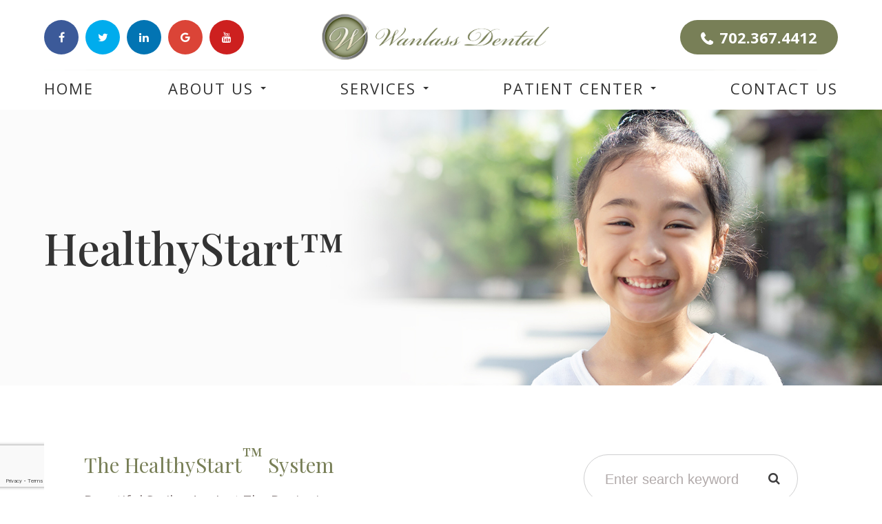

--- FILE ---
content_type: text/html; charset=UTF-8
request_url: https://www.wanlassdental.com/services/healthystart.html
body_size: 14766
content:
<!DOCTYPE html>
<html lang="en-US"><head><meta charset="utf-8"><meta name="viewport" content="width=device-width"><link rel="shortcut icon" type="image/x-icon" href="https://www.royacdn.com/unsafe/smart/Site-04022c1c-7f9c-457c-ab32-a145e5d66254/assets_home/favicon.png"><title>HealthyStart | Pedatric Dentist in Las Vegas NV</title><meta name="description" content="HealthStart by our pediatric dentist in Las Vegas, NV is an oral appliance that helps kids improve their health while they sleep.  Call (702) 367-4412 today!"><meta name="keywords" content=""><link href="https://www.wanlassdental.com/css/bootstrap.min.css" rel="stylesheet" type="text/css"><link href="https://www.wanlassdental.com/css/common-global.css" rel="stylesheet" type="text/css"><link href="https://www.wanlassdental.com/css/site-overrides.css?jxl672060794=jxl672060794" rel="stylesheet" type="text/css"><link href="https://www.wanlassdental.com/css/pages/WebPage-30b76553-245e-4783-a2d0-b23c850c1f63.css?jxl672060794=jxl672060794" rel="stylesheet" type="text/css"><link rel="stylesheet" href="https://use.fontawesome.com/releases/v5.6.3/css/all.css" integrity="sha384-UHRtZLI+pbxtHCWp1t77Bi1L4ZtiqrqD80Kn4Z8NTSRyMA2Fd33n5dQ8lWUE00s/" crossorigin="anonymous"><link rel="stylesheet" href="//maxcdn.bootstrapcdn.com/font-awesome/4.7.0/css/font-awesome.min.css"><link rel="preconnect" href="https://fonts.googleapis.com"><link rel="preconnect" href="https://fonts.gstatic.com" crossorigin><link href="https://fonts.googleapis.com/css2?family=Lora:ital,wght@1,400;1,700&amp;family=Open+Sans:wght@400;600;700;800&amp;family=Playfair+Display:wght@400;500;700&amp;family=Teko&amp;display=swap" rel="stylesheet"><link href="https://www.wanlassdental.com/styles/dependencies.css" rel="stylesheet"><link href="https://www.wanlassdental.com/styles/default.css" rel="stylesheet"><link href="https://www.wanlassdental.com/styles/site.css" rel="stylesheet"><link href="https://www.wanlassdental.com/styles/color_scheme_1.css" rel="stylesheet"><link href="https://www.wanlassdental.com/styles/overrides.css" rel="stylesheet"><script type="text/javascript">var _userway_config={position:3,size:'small',account:'sSEkA4Kkqq'};</script><script type="text/javascript" src="https://cdn.userway.org/widget.js"></script></head><body data-webroot="../" data-page-id="WebPage-30b76553-245e-4783-a2d0-b23c850c1f63" data-page-name="services/healthystart" data-siteid="Site-04022c1c-7f9c-457c-ab32-a145e5d66254" data-site="Site-04022c1c-7f9c-457c-ab32-a145e5d66254" class="default"> <div class="site-content"> <div id="ry-pg-header"> <div id="ry-section-header" class="col-xs-12 hidden-xs hidden-sm module-228"><div class="col-xs-12 header-main-contain"><div class="col-xs-12 ry-container"><div class="col-xs-12 ry-content"><div class="col-xs-12 top-bar ry-flex"><ul class="social-icons col-xs-12 ry-social"><div class="social-inner-wrap"> <li data-href="https://www.facebook.com/WanlassDDS/"><a href="https://www.facebook.com/WanlassDDS/" class="fa fa-facebook" target="_blank"></a></li> <li data-href="https://twitter.com/WanlassDental"><a href="https://twitter.com/WanlassDental" class="fa fa-twitter" target="_blank"></a></li> <li data-href="https://www.linkedin.com/company/wanlass-dental/about/"><a href="https://www.linkedin.com/company/wanlass-dental/about/" class="fa fa-linkedin" target="_blank"></a></li> <li data-href="https://g.page/WanlassDental?share"><a href="https://g.page/WanlassDental?share" class="fa fa-google-plus" target="_blank"></a></li> <li data-href="https://www.youtube.com/channel/UCpUQP16pD2iNSoSbbdDPHoQ"><a href="https://www.youtube.com/channel/UCpUQP16pD2iNSoSbbdDPHoQ" class="fa fa-youtube" target="_blank"></a></li> </div></ul><div class="col-xs-12 ry-logo"><img src="https://static.royacdn.com/Site-04022c1c-7f9c-457c-ab32-a145e5d66254/assets_home/logo_1_.png" loading="lazy" alt="" class="img-responsive" data-url="https://www.wanlassdental.com/index.html"></div><div class="col-xs-12 button-wrap"><div class="header-email"><a data-cke-saved-href="tel:702.367.4412" href="tel:7023674412" data-toggle-value="" ga-on="click" ga-event-action="Click" ga-event-category="Conversion Activity" ga-event-label="Click To Call" data-toggle-default-visible="false" data-toggle-show-animation="" data-toggle-hide-animation="" data-toggle-show-animation-options="{}" data-toggle-hide-animation-options="{}" id="" class="ry-btn ry-btn-primary" target="_self">702.367.4412</a></div></div></div><div class="col-xs-12 "><div class="ry-menu"><ul class="ry-nav ry-flex"><li class=" active" data-active=""><a href="https://www.wanlassdental.com/">Home</a></li> <li class="dropdown  " role="presentation">
<a class="dropdown-toggle" data-toggle="dropdown" href="#" role="button" aria-haspopup="true" aria-expanded="false">
About Us<span class="caret"></span></a><ul class="dropdown-menu"><li class=" "><a href="https://www.wanlassdental.com/about-us.html">Our Practice</a></li> <li class=" "><a href="https://www.wanlassdental.com/meet-the-team.html">Meet the Team</a></li> <li class=" "><a href="https://www.wanlassdental.com/employment.html">Join Our Team!</a></li>
</ul></li> <li class="dropdown  " role="presentation">
<a class="dropdown-toggle" data-toggle="dropdown" href="https://www.wanlassdental.com/services.html" role="button" aria-haspopup="true" aria-expanded="false">
Services<span class="caret"></span></a><ul class="dropdown-menu"><li class="third-level-container cosmetic "><a href="https://www.wanlassdental.com/services/cosmetic-dentistry.html">Cosmetic Dentistry</a></li> <li class="third-level cosmetic "><a href="https://www.wanlassdental.com/services/dental-implants.html">Dental Implants</a></li> <li class="third-level cosmetic "><a href="https://www.wanlassdental.com/invisalign.html">Invisalign</a></li> <li class="third-level cosmetic "><a href="#">Veneers</a></li> <li class="third-level-container prevent "><a href="#">Preventative Dentistry</a></li> <li class="third-level prevent "><a href="https://www.wanlassdental.com/services/overview-of-dental-checkup-and-professional-cleaning.html">Overview of Dental Checkup and Professional Cleaning</a></li> <li class="third-level prevent "><a href="https://www.wanlassdental.com/services-sealants.html">Sealants</a></li> <li class="third-level prevent "><a href="https://www.wanlassdental.com/services/perio-protect.html">Perio Protect</a></li> <li class=" "><a href="https://www.wanlassdental.com/services-solea-laser.html">Solea Laser</a></li> <li class="third-level-container therapy "><a href="#">Periodontal Therapy</a></li> <li class="third-level therapy "><a href="https://www.wanlassdental.com/scaling-and-root-planning.html">Scaling And Root Planning</a></li> <li class="third-level therapy "><a href="#">Laser Bacterial Decontamination</a></li> <li class="third-level therapy "><a href="https://www.wanlassdental.com/services/laser-gum-therapy.html">Laser Gum Therapy</a></li> <li class="third-level therapy "><a href="https://www.wanlassdental.com/services/perio-protect.html">Perio Protect</a></li> <li class="third-level-container pediatric "><a href="#">Pediatric Dentistry</a></li> <li class="third-level pediatric "><a href="https://www.wanlassdental.com/services/prophylactic-preventative-cleaning.html">Prophylactic</a></li> <li class="third-level pediatric active"><a href="https://www.wanlassdental.com/services/healthystart.html">Healthy Start</a></li> <li class="third-level pediatric "><a href="#">Vivos</a></li> <li class="third-level-container restorative "><a href="https://www.wanlassdental.com/restoration-treatment.html">Restorative Dentistry</a></li> <li class="third-level restorative "><a href="https://www.wanlassdental.com/services/cosmetic-dentistry.html">Cosmetic Dentistry</a></li> <li class="third-level restorative "><a href="https://www.wanlassdental.com/services/dental-implants.html">Implants</a></li> <li class="third-level restorative "><a href="https://www.wanlassdental.com/services-solea-laser.html">Solea</a></li> <li class="third-level restorative "><a href="https://www.wanlassdental.com/services/root-canal.html">Root Canal Treatment</a></li> <li class=" "><a href="https://www.wanlassdental.com/services/sedation-dentistry.html">Sedation Dentistry</a></li> <li class=" "><a href="#">Oral Surgery</a></li> <li class=" "><a href="https://www.wanlassdental.com/services/sleep-apnea.html">Sleep Apnea/AirWay - Vivos</a></li> <li class=" "><a href="https://www.wanlassdental.com/services/tmj-disorders.html">TMJ</a></li> <li class=" "><a href="https://www.wanlassdental.com/dental-emergency.html">Dental Emergency</a></li> <li class="third-level-container ortho "><a href="#">Orthodontics</a></li> <li class="third-level ortho "><a href="https://www.wanlassdental.com/services/invisalign.html">Invisalign</a></li>
</ul></li> <li class="dropdown  " role="presentation">
<a class="dropdown-toggle" data-toggle="dropdown" href="#" role="button" aria-haspopup="true" aria-expanded="false">
Patient Center<span class="caret"></span></a><ul class="dropdown-menu"><li class=" "><a href="https://www.wanlassdental.com/new-patient.html">New Patient</a></li> <li class=" "><a href="https://www.wanlassdental.com/appointments.html">Appointments</a></li> <li class=" "><a href="https://www.wanlassdental.com/patient-forms.html">Patient Forms</a></li> <li class=" "><a href="https://www.wanlassdental.com/finance-options.html">Finance Options</a></li> <li class=" "><a href="https://www.wanlassdental.com/faq.html">FAQ</a></li> <li class=" "><a href="https://www.wanlassdental.com/blog.html">Blog</a></li>
</ul></li> <li class=" " data-active=""><a href="https://www.wanlassdental.com/contact-us.html">Contact Us</a></li> </ul></div></div></div></div></div></div><div id="theme2-smHeader" class="col-xs-12 hidden-md hidden-lg "><div class="mobile-container"> <div class="menu-wrap"> <div class="flex-wrap"> <div class="flex-item left-nav"> <div class="mobile_logo"> <a style="display: block;" href="https://www.wanlassdental.com/index.html"> <img src="https://static.royacdn.com/Site-04022c1c-7f9c-457c-ab32-a145e5d66254/assets_home/logo_1_.png" class="img-responsive"></a> </div> </div> <div class="flex-item right-nav"> <div class="mobile-button"> <a href="tel:7023674412"><i class="fa fa-phone" aria-hidden="true"></i></a> <a href="https://www.wanlassdental.com/appointments.html"><i class="fa fa-calendar" aria-hidden="true"></i></a> </div> <div class="mobile-nav"> <button class="hamburger hamburger--collapse" type="button"> <div class="flex-btn"> <i class="fa fa-bars"></i> </div> </button> </div> </div> <div class="flex-item mobile_menu"> <nav id="mobile_menu"><ul id="menu_container"></ul></nav></div> </div> </div></div></div> </div> <div id="ry-pg-content"> <div id="ry-pg-banner" class="col-xs-12 "><div class="col-xs-12 ry-bnr-wrp ry-el-bg"><div class="col-xs-12 ry-pg-title"><div class="col-xs-12 ry-container"><div><h1>HealthyStart&trade;</h1></div></div></div><img src="https://static.royacdn.com/Site-04022c1c-7f9c-457c-ab32-a145e5d66254/assets_inner/insidebanner_healthystart.jpg" loading="lazy" alt="" class="img-responsive"></div></div><div id="ry-pg-body" class="col-xs-12 ry-section"><div class="col-xs-12 ry-container"><div class="col-xs-12 ry-content ry-flex"><div class="col-xs-12 col-md-8 col-lg-8 ry-left"><div class="col-xs-12 "><div><h2>The HealthyStart<sup>&trade;</sup> System</h2><p>Beautiful Smiles Are Just The Beginning</p></div></div><div class="col-xs-12 ry-photo"><img src="https://static.royacdn.com/Site-04022c1c-7f9c-457c-ab32-a145e5d66254/assets_inner/HealthyStart_Logo_548x75.png" loading="lazy" alt="" class="img-responsive" style="max-width:500px;"></div><div class="col-xs-12 "><div><h3>Uncovering health issues in your child</h3><p><strong>Does your child exhibit any of these symptoms?</strong></p><ul><li><p>ADD/ADHD</p></li><li><p>Poor Performance in School</p></li><li><p>Bed-Wetting</p></li><li><p>Snoring and Teeth Grinding</p></li><li><p>Crowded Teeth</p></li><li><p>Chronic Allergies</p></li><li><p>Eczema or Asthma</p></li><li><p>Mouth Breathing</p></li><li><p>Irritability, Anger &amp; Depression</p></li><li><p>Headaches</p></li><li><p>Swollen Tonsils or Adenoids</p></li><li><p>Nightmares and Restless Sleep<br><br></p></li></ul><p>If your child suffers from any of these symptoms, they may suffer from Sleep Disordered Breathing.<br><br></p></div></div><div class="col-xs-12 "><div class="col-xs-12 ry-photo left"><img src="https://static.royacdn.com/Site-04022c1c-7f9c-457c-ab32-a145e5d66254/assets_inner/detail_healthystart_504x308.jpg" loading="lazy" alt="" class="img-responsive" style="max-width:500px;"></div><div><h3>What is HealthyStart<sup>&trade;</sup>?</h3><p>An all natural, non-invasive treatment to improve breathing and straighten teeth.<br><br>HealthyStart<sup>&trade; </sup>is a series of uniquely designed oral appliances, typically worn while your child sleeps, which gently position and promote proper growth and development of the jaw and teeth. As these areas develop more fully using HealthyStart<sup>&trade;</sup>, your child&rsquo;s airway expands to let them breathe properly through their nose. As breathing improves, many of the symptoms listed above simply disappear.<br><br>Using HealthyStart<sup>&trade; </sup>will naturally straighten teeth and can actually prevent the need for braces. So not only does it help create healthier, happier kids who can breathe better, it also prevents one of life&rsquo;s more costly and uncomfortable dental treatments &ndash; braces. Best of all, early treatment with HealthyStart<sup>&trade; </sup>creates beautiful smiles that will never relapse.<br><br>HealthyStart<sup>&trade; </sup>combined with Wanlass Dental&rsquo;s expertise has the power to impact your child&rsquo;s health in so many positive ways. As a parent, you owe it to your child to explore the possibilities.<br><br></p><h3>More Than a Beautiful Smile</h3><p>Sleep Disordered Breathing is an all-inclusive term for breathing difficulties that range from mild snoring all the way to severe airway obstruction during sleep. When your child&rsquo;s breathing is disrupted, their body sees the disruption much like choking. Their heart rate slows, which raises blood pressure, arouses the brain, and ultimately disrupts their sleep. Up to now, there have been very few answers to treating this issue. HealthyStart<sup>&trade; </sup>could be the alternative to medications you're looking for.<br><br></p><h3>How it Works</h3><p>HealthyStart<sup>&trade; </sup>is oral appliance therapy that promotes nasal breathing as it straightens teeth, widens the dental arches, and helps the jaw develop properly regularly eliminating childhood health issues such as ADD/ADHD, daytime drowsiness, bedwetting, snoring, and nightmares.<br><br></p><h3>FAQ's About HealthyStart<sup>&trade;</sup></h3><h4>How does HealthyStart&trade; work?</h4><p>Specially made flexible trays train jaw muscles and encourage natural growth while guiding teeth into proper position.<br><br></p><h4>Will my child need braces after HealthyStart<sup>&trade;</sup>?</h4><p>Generally no. When there is more room in the mouth, it's easier to guide teeth into the proper position. Unlike braces, the HealthyStart<sup>&trade; </sup>appliance isn't worn all day. Because it's removable, you determine when to wear it.<br><br></p><h4>So, is HealthyStart<sup>&trade; </sup>an oral sleep appliance?</h4><p>No. However, the flexible trays encourage your child to breathe through the nose and expand their airway to reduce the likelihood of sleep disordered breathing.<br><br></p><h4>Is HealthyStart<sup>&trade; </sup>covered by my insurance?</h4><p>Generally yes! Since many dental insurance plans have an orthodontic benefit. &ndash; We'll gladly check with your insurance to find out what your estimated out-of-pocket expenses will be.<br><br></p><h4>Is my child too old or too young for HealthyStart<sup>&trade;</sup>?</h4><p>HealthyStart<sup>&trade; </sup>works best for children ages 4 to 10 years old, but other HealthyStart<sup>&trade; </sup>options are available for ages 11 to adult. Since HealthyStart<sup>&trade; </sup>helps to guide the teeth as they come in, the ideal age is 6 to 8 years old.<br><br></p><h4>How long does my child need to wear the appliance?</h4><p>The answer varies with each unique case. Most patients complete treatment within about two years, since that&rsquo;s how long it normally takes for children to lose baby teeth and for adult teeth to come in. Treatment may consist of simply wearing a comfortable mouthpiece while sleeping to open their airway, correct their bite, and straighten their teeth.<br><br></p><h4>Will my child need to wear retainers?</h4><p>When treatment is completed at an early age, generally retainers are not needed to keep the new straight smile. Once their teeth are straight, they'll stay that way for life. For teens and adults, the appliance can be worn a couple nights per week to maintain straight teeth.</p></div></div><div class="col-xs-12 ry-promotion"><div><p><strong>Want to Know More About HealthyStart<sup>&trade;</sup>?</strong> Contact us today at <a data-cke-saved-href="tel:7023674412" href="tel:7023674412" data-toggle-value="" data-toggle-default-visible="false" data-toggle-show-animation="" data-toggle-hide-animation="" data-toggle-show-animation-options="{}" data-toggle-hide-animation-options="{}" id="" class="" target="_self">(702) 367-4412</a> for a complimentary consultation. You can also visit our YouTube channel to find out more.</p></div></div><div class="col-xs-12 "><div><h3>Isn't It Time You Loved Your Smile?</h3><p><strong>Experience the Wanlass Dental Difference Today!</strong> Call <a data-cke-saved-href="tel:7023674412" href="tel:7023674412" data-toggle-value="" data-toggle-default-visible="false" data-toggle-show-animation="" data-toggle-hide-animation="" data-toggle-show-animation-options="{}" data-toggle-hide-animation-options="{}" id="" class="" target="_self">(702) 367-4412</a> to schedule your consultation or click <a data-cke-saved-href="http://wanlassdental.com/contact.php" href="https://www.wanlassdental.com/contact-us.html" data-toggle-value="" data-toggle-default-visible="false" data-toggle-show-animation="" data-toggle-hide-animation="" data-toggle-show-animation-options="{}" data-toggle-hide-animation-options="{}" id="" class="" target="_self">here</a> to schedule an appointment.</p></div></div></div><div class="col-xs-12 col-md-4 col-lg-4 ry-right"><div id="ry-sidebar" class="col-xs-12 "><div class="col-xs-12 ry-sb-main"><div class="input-group search-bar-widget " id="searchfield" data-url="https://www.wanlassdental.com/search-result.html" data-variables="search"> <input type="text" class="form-control" placeholder="Enter search keyword" value=""><span class="input-group-btn"> <button class="btn btn-primary search-btn" type="button"><i class="fa fa-search"></i></button> </span></div><div class="col-xs-12 ry-sb-title hidden"><div>Quick Links</div></div><div class="col-xs-12 ry-link-wrp hidden"><div><ul class="ry-link"><li class="ry-link-item " data-active=""><a href="https://www.wanlassdental.com/about.html">About Us</a></li> <li class="ry-link-item " data-active=""><a href="https://www.wanlassdental.com/services.html">Our Services</a></li> <li class="ry-link-item " data-active=""><a href="https://www.wanlassdental.com/our-team.html">Meet The Team</a></li> <li class="ry-link-item " data-active=""><a href="https://www.wanlassdental.com/reviews.html">Testimonials</a></li> <li class="ry-link-item " data-active=""><a href="https://www.wanlassdental.com/contact-us.html">Contact Us</a></li> </ul></div></div></div><div class="col-xs-12 ry-sb-articles"><div class="col-xs-12 "><div class="col-xs-12 "><div class="col-xs-12 ry-sb-title"><div>Helpful Articles</div></div><div class="col-xs-12 "><div id="accordion" class="col-xs-12 ry-link-wrp"><div class="ry-drop-nav ry-link-item" id="cosmetic"><a href="javascript:;">cosmetic</a></div><div class="ry-drop-nav ry-link-item" id="general"><a href="javascript:;">general</a></div><div class="ry-drop-nav ry-link-item" id="faqs"><a href="javascript:;">faqs</a></div><div class="ry-drop-nav ry-link-item" id="restorative"><a href="javascript:;">restorative</a></div><div class="ry-drop-nav ry-link-item" id="preventative"><a href="javascript:;">preventative</a></div></div><div class="col-xs-12 hidden-xs hidden-sm hidden-md hidden-lg ry-dropdown-list"><div class="ry-dropdown"><li data-class="restorative"><a href="https://www.wanlassdental.com/single-visit-crowns.html">Single Visit Crowns</a></li></div><div class="ry-dropdown"><li data-class="restorative"><a href="https://www.wanlassdental.com/dental-crown-faq.html">Dental Crown FAQ</a></li></div><div class="ry-dropdown"><li data-class="restorative"><a href="https://www.wanlassdental.com/dentures.html">Dentures</a></li></div><div class="ry-dropdown"><li data-class="restorative"><a href="https://www.wanlassdental.com/dental-bridges-faq-restorative.html">Dental Bridges FAQ</a></li></div><div class="ry-dropdown"><li data-class="general"><a href="https://www.wanlassdental.com/tooth-extractions.html">Tooth Extractions</a></li></div><div class="ry-dropdown"><li data-class="FAQ &amp; tips"><a href="https://www.wanlassdental.com/tooth-decay.html">Tooth Decay</a></li></div><div class="ry-dropdown"><li data-class="general"><a href="https://www.wanlassdental.com/sedation-dentistry.html">Sedation Dentistry</a></li></div><div class="ry-dropdown"><li data-class="general"><a href="https://www.wanlassdental.com/dental-cleaning-and-x-rays.html">Dental Cleaning and X-Rays</a></li></div><div class="ry-dropdown"><li data-class="general"><a href="https://www.wanlassdental.com/nightguard.html">Nightguard</a></li></div><div class="ry-dropdown"><li data-class="restorative"><a href="https://www.wanlassdental.com/inlays-and-onlays.html">Inlays and Onlays</a></li></div><div class="ry-dropdown"><li data-class="cosmetic"><a href="https://www.wanlassdental.com/lumineers.html">Lumineers</a></li></div><div class="ry-dropdown"><li data-class="general"><a href="https://www.wanlassdental.com/sleep-apnea.html">Sleep Apnea</a></li></div><div class="ry-dropdown"><li data-class="preventative"><a href="https://www.wanlassdental.com/sealants.html">Sealants</a></li></div><div class="ry-dropdown"><li data-class="preventative"><a href="https://www.wanlassdental.com/oral-cancer-screenings.html">Oral Cancer Screenings</a></li></div><div class="ry-dropdown"><li data-class="cosmetic"><a href="https://www.wanlassdental.com/porcelain-veneers.html">Porcelain Veneers</a></li></div><div class="ry-dropdown"><li data-class="cosmetic"><a href="https://www.wanlassdental.com/teeth-whitening.html">Teeth Whitening</a></li></div><div class="ry-dropdown"><li data-class="FAQ &amp; tips"><a href="https://www.wanlassdental.com/oral-care-recommendations.html">Oral Care Recommendations</a></li></div><div class="ry-dropdown"><li data-class="FAQ &amp; tips"><a href="https://www.wanlassdental.com/how-to-treat-gum-disease.html">How to treat gum disease</a></li></div><div class="ry-dropdown"><li data-class="general"><a href="https://www.wanlassdental.com/mouthguards.html">Mouthguards</a></li></div><div class="ry-dropdown"><li data-class="cosmetic"><a href="https://www.wanlassdental.com/smile-make-over.html">Smile Makeover</a></li></div><div class="ry-dropdown"><li data-class="cosmetic"><a href="https://www.wanlassdental.com/3-d-imaging.html">3-D Imaging</a></li></div><div class="ry-dropdown"><li data-class="general"><a href="https://www.wanlassdental.com/pediatric-dentistry.html">Pediatric Dentistry</a></li></div><div class="ry-dropdown"><li data-class="cosmetic"><a href="https://www.wanlassdental.com/laser-dentistry.html">Laser Dentistry</a></li></div><div class="ry-dropdown"><li data-class="preventative"><a href="https://www.wanlassdental.com/fluoride-treatment.html">Fluoride Treatment</a></li></div><div class="ry-dropdown"><li data-class="restorative"><a href="https://www.wanlassdental.com/restoration-treatment.html">Restoration Treatment</a></li></div><div class="ry-dropdown"><li data-class="general"><a href="https://www.wanlassdental.com/tmj.html">TMJ</a></li></div><div class="ry-dropdown"><li data-class="restorative"><a href="https://www.wanlassdental.com/full-mouth-reconstruction.html">Full Mouth Reconstruction</a></li></div><div class="ry-dropdown"><li data-class="FAQ &amp; tips"><a href="https://www.wanlassdental.com/dental-implant-faq.html">Dental Implants FAQ</a></li></div><div class="ry-dropdown"><li data-class="cosmetic"><a href="https://www.wanlassdental.com/cosmetic-bonding.html">Cosmetic Bonding</a></li></div><div class="ry-dropdown"><li data-class="cosmetic"><a href="https://www.wanlassdental.com/tooth-colored-fillings.html">Tooth-Colored Fillings</a></li></div><div class="ry-dropdown"><li data-class="preventative"><a href="https://www.wanlassdental.com/deep-cleaning.html">Deep Cleaning</a></li></div><div class="ry-dropdown"><li data-class="general"><a href="https://www.wanlassdental.com/sensitive-teeth.html">Sensitive Teeth</a></li></div><div class="ry-dropdown"><li data-class="general"><a href="https://www.wanlassdental.com/cavities.html">Cavities</a></li></div><div class="ry-dropdown"><li data-class="restorative"><a href="https://www.wanlassdental.com/root-canal.html">Root Canal</a></li></div><div class="ry-dropdown"><li data-class="restorative"><a href="https://www.wanlassdental.com/bone-grafting.html">Bone Grafting</a></li></div><div class="ry-dropdown"><li data-class="cosmetic"><a href="https://www.wanlassdental.com/orthodontics.html">Orthodontics</a></li></div><div class="ry-dropdown"><li data-class="general"><a href="https://www.wanlassdental.com/wisdom-teeth-oral-surgery.html">Wisdom Teeth / Oral Surgery</a></li></div><div class="ry-dropdown"><li data-class="cosmetic"><a href="https://www.wanlassdental.com/invisalign.html">Invisalign </a></li></div></div></div></div></div></div><div class="col-xs-12 ry-sb-cta"><div class="col-xs-12 ry-cta-wrp ry-el-bg ry-el-link"><div class="col-xs-12 ry-cta"><div class="col-xs-12 ry-cta-contain"><img src="https://static.royacdn.com/Site-04022c1c-7f9c-457c-ab32-a145e5d66254/assets_inner/sidebar2.jpg" loading="lazy" alt="" class="img-responsive"><div><p>Services</p><a data-cke-saved-href="https://www.wanlassdental.com/services.html" href="https://www.wanlassdental.com/services.html" data-toggle-value="" data-toggle-default-visible="false" data-toggle-show-animation="" data-toggle-hide-animation="" data-toggle-show-animation-options="{}" data-toggle-hide-animation-options="{}" id="" class="ry-btn ry-btn-primary" target="_self">Learn More</a></div></div></div></div><div class="col-xs-12 ry-cta-wrp ry-el-bg ry-el-link"><div class="col-xs-12 ry-cta"><div class="col-xs-12 ry-cta-contain"><img src="https://static.royacdn.com/Site-04022c1c-7f9c-457c-ab32-a145e5d66254/assets_inner/sidebar3.jpg" loading="lazy" alt="" class="img-responsive"><div><p>Keep<br>In Touch</p><a data-cke-saved-href="https://www.wanlassdental.com/contact-us.html" href="https://www.wanlassdental.com/contact-us.html" data-toggle-value="" data-toggle-default-visible="false" data-toggle-show-animation="" data-toggle-hide-animation="" data-toggle-show-animation-options="{}" data-toggle-hide-animation-options="{}" id="" class="ry-btn ry-btn-primary" target="_self">Contact Us</a></div></div></div></div></div></div></div></div></div></div><div><script type="application/ld+json"> 
{
  "@context": [ "http://schema.org/",
       {"availableService": "http://health-lifesci.schema.org/"} ],
  "@id": "http://schema.org/availableService",
  "@type": "Dentist",
  "name": "HealthyStart in Las Vegas",
    "brand": "Wanlass Dental",
  "url": "https://www.wanlassdental.com/services/healthystart",
  "logo": "https://static.royacdn.com/Site-04022c1c-7f9c-457c-ab32-a145e5d66254/assets_home/logo.png",
  "image": "https://static.royacdn.com/Site-04022c1c-7f9c-457c-ab32-a145e5d66254/assets_home/logo.png",
  "description": "HealthStart by our pediatric dentist in Las Vegas, NV is an oral appliance that helps kids improve their health while they sleep.",
  "address": {
    "@type": "PostalAddress",
    "streetAddress": "2625 S. Rainbow Blvd., Suite C-100",
    "addressLocality": "Las Vegas",
    "addressRegion": "NV",
    "postalCode": "89146",
    "addressCountry": "USA"
  },
  "geo": {
    "@type": "GeoCoordinates",
    "latitude": "36.14176497367379",
    "longitude": "-115.24363868678498"
  },
  "hasMap": "https://g.page/WanlassDental?share",
  "openingHours": "Mo, Tu, We, Th 08:00-17:00",
  "contactPoint": {
    "@type": "ContactPoint",
    "contactType": "Customer Service",
    "telephone": "+1(702) 367-4412"
  }
}
 </script></div> </div> <div id="ry-pg-footer"> <div id="ry-section-footer" class="col-xs-12 module-235"><div class="col-xs-12 ry-foot-top"><div class="col-xs-12 ry-container"><div class="col-xs-12 ry-content ry-flex"><div class="col-xs-12 ry-left"><div class="col-xs-12 ry-form"><div class="col-xs-12 form-wrap"><div class="ry-footer-title">Contact Us</div> <form id="form-68d5ca45c40c3" class="cmsForm " data-hide-after-submit="" data-meta="[base64]" data-signature="bc98bd48410126530dbbe7ae8f6dd0004cfd782a2367a5c2498e3dda4be20d8c"> <div class="fieldset"><div class="col-xs-12 name-input"><div class="form-group required" data-type="text" data-required="true"> <input name="name_ftr" value="" id="name_ftr" type="text" placeholder="Full Name" class="form-control"></div></div><div class="col-xs-12 email-input"><div class="form-group required" data-validation="^[a-zA-Z0-9._%-]+@[a-zA-Z0-9.-]+\.[a-zA-Z]{2,4}$" data-errormsg="Invalid Email Address" data-type="text" data-required="true"> <input name="email_ftr" value="" id="email_ftr" type="text" placeholder="Email" class="form-control"></div></div><div class="col-xs-12 phone-input"><div class="form-group required" data-validation="^(([0-9]{1})*[- .(]*([0-9]{3})[- .)]*[0-9]{3}[- .]*[0-9]{4})+$" data-errormsg="Invalid Phone Number" data-type="text" data-required="true"> <input name="phone_ftr" value="" id="phone_ftr" type="text" placeholder="Phone" class="form-control"></div></div><div class="col-xs-12 text-input"><div class="form-group " data-type="text" data-required="true"> <textarea name="message_ftr" id="message_ftr" placeholder="Message" class="form-control"></textarea></div><div class="form-group" data-type="submit"> <input id="footerCaptcha" ga-on="click" ga-event-action="Click" ga-event-category="Conversion Activity" ga-event-label="Form Submission" type="submit" class="ry-btn ry-btn-primary recaptcha" value="Submit"></div></div></div><div class="container-fluid" style="padding: 0;"> <div class="alert alert-success hidden">Thank you. We'll connect with you shortly.</div> <div class="alert alert-danger alert-missing-fields hidden">You are missing required fields.</div> <div class="alert alert-danger alert-custom-errors hidden">Dynamic Error Description</div> <div class="alert alert-danger alert-processing-error hidden">There was an error processing this form.</div></div> </form></div></div></div><div class="col-xs-12 ry-right"><div class="col-xs-12 ry-heading-wrp"><div><h2 class="ry-heading">Request an Appointment</h2></div></div><div class="col-xs-12 "><div class="ry-text">Complete our appointment form to request an appointment. We will contact you to confirm the appointment or provide you with an alternative date. We look forward to serving you!</div></div><div class="col-xs-12 ry-btn-container"><div><a data-cke-saved-href="#" href="https://www.wanlassdental.com/appointments.html" data-toggle-value="" ga-on="click" ga-event-action="Click" ga-event-category="Conversion Activity" ga-event-label="Request Appointment" data-toggle-default-visible="false" data-toggle-show-animation="" data-toggle-hide-animation="" data-toggle-show-animation-options="{}" data-toggle-hide-animation-options="{}" id="" class="ry-btn ry-btn-secondary" target="_self">Request an Appointment Today!</a></div></div></div></div></div></div><div class="col-xs-12 ry-foot-btm"><div class="col-xs-12 ry-container"><div class="col-xs-12 ry-content ry-flex"><div class="col-xs-12 ry-right"><div class="col-xs-12 inner-flex ry-flex"><div class="col-xs-12 col-1 col"><div class="ry-footer-title">Contact Info</div><div class="col-xs-12 info-wrap"><div class="address ry-flex"><span class="span-1">Address:</span> <a data-cke-saved-href="https://www.google.com/maps/search/2625+S.+Rainbow+Blvd.,+Suite+C-100+Las+Vegas+NV+89146" href="https://g.page/WanlassDental?share" data-toggle-value="" data-toggle-default-visible="false" data-toggle-show-animation="" data-toggle-hide-animation="" data-toggle-show-animation-options="{}" data-toggle-hide-animation-options="{}" id="" class="" target="_blank"><span class="span-2">2625 S. Rainbow Blvd., Suite C-100<br>&#8203;&#8203;&#8203;&#8203;&#8203;&#8203;&#8203;Las Vegas, NV 89146</span></a></div><div class="phone ry-flex"><span class="span-1">Phone:</span> <a data-cke-saved-href="tel:702.367.4412" href="tel:7023674412" data-toggle-value="" ga-on="click" ga-event-action="Click" ga-event-category="Conversion Activity" ga-event-label="Click To Call" data-toggle-default-visible="false" data-toggle-show-animation="" data-toggle-hide-animation="" data-toggle-show-animation-options="{}" data-toggle-hide-animation-options="{}" id="" class="" target="_self">(702) 367-4412</a></div></div><div class="col-xs-12 ry-social"><ul class="social-icons col-xs-12 "><div class="social-inner-wrap"> <li data-href="https://www.facebook.com/WanlassDDS/"><a href="https://www.facebook.com/WanlassDDS/" class="fa fa-facebook" target="_blank"></a></li> <li data-href="https://twitter.com/WanlassDental"><a href="https://twitter.com/WanlassDental" class="fa fa-twitter" target="_blank"></a></li> <li data-href="https://www.linkedin.com/company/wanlass-dental/about/"><a href="https://www.linkedin.com/company/wanlass-dental/about/" class="fa fa-linkedin" target="_blank"></a></li> <li data-href="https://g.page/WanlassDental?share"><a href="https://g.page/WanlassDental?share" class="fa fa-google-plus" target="_blank"></a></li> <li data-href="https://www.youtube.com/channel/UCpUQP16pD2iNSoSbbdDPHoQ"><a href="https://www.youtube.com/channel/UCpUQP16pD2iNSoSbbdDPHoQ" class="fa fa-youtube" target="_blank"></a></li> </div></ul></div></div><div class="col-xs-12 col-2 col"><div class="ry-footer-title">Clinic Hours</div><div class="ry-open-hrs"><ul><li> <div class="day">Monday</div> <div class="time">8:00 AM - 5:00 PM</div> </li> <li> <div class="day">Tuesday</div> <div class="time">8:00 AM - 5:00 PM</div> </li> <li> <div class="day">Wednesday</div> <div class="time">8:00 AM - 5:00 PM</div> </li> <li> <div class="day">Thursday</div> <div class="time">8:00 AM - 5:00 PM</div> </li> <li> <div class="day">Friday</div> <div class="time">Closed</div> </li> <li> <div class="day">Saturday</div> <div class="time">8:00 AM - 2:00 PM</div> </li> <li> <div class="day">Sunday</div> <div class="time">Closed</div> </li>
</ul></div></div></div></div></div><div class="col-xs-12 inner-btm"><div class="col-xs-12 ry-flex"><div class="powered-by"><span> Powered by: </span><a class="power" href="http://www.roya.com/?utm_source=wanlassdental.com&amp;utm_campaign=poweredby" target="_blank"> <div class="img-wrap"><img src="https://www.royacdn.com/unsafe/smart/Site-04022c1c-7f9c-457c-ab32-a145e5d66254/assets_home/roya_logo.png" title="Roya"></div></a></div><div class="col-xs-12 copyright"><div class="col-xs-12 text-wrap ry-cross-copyright-wrap"><div class="col-xs-12 ry-cross-section"><img src="https://static.royacdn.com/Site-a6761933-3ccc-4033-9335-19287b63765f/homepage/footer_cross.png" loading="lazy" alt="" class="img-responsive"></div><div><span class="span-2">&copy; 2025 Wanlass Dental. All Rights Reserved.</span> <a data-cke-saved-href="https://www.wanlassdental.com/accessibility-statement.html" href="https://www.wanlassdental.com/accessibility-statement.html" data-toggle-value="" data-toggle-default-visible="false" data-toggle-show-animation="" data-toggle-hide-animation="" data-toggle-show-animation-options="{}" data-toggle-hide-animation-options="{}" id="" class="" target="_self">Accessibility Statement</a> - <a data-cke-saved-href="https://www.wanlassdental.com/privacy-policy.html" href="https://www.wanlassdental.com/privacy-policy.html" data-toggle-value="" data-toggle-default-visible="false" data-toggle-show-animation="" data-toggle-hide-animation="" data-toggle-show-animation-options="{}" data-toggle-hide-animation-options="{}" id="" class="" target="_self">Privacy Policy</a> - <a data-cke-saved-href="#" href="#" data-toggle-value="">Sitemap</a></div></div></div></div></div></div></div></div> </div> </div> <div class="modal fade ry-modal" id="repModal" tabindex="-1" role="dialog" aria-labelledby="myModalLabel" aria-hidden="true"> <div class="modal-dialog"> <div class="modal-content"> <div class="modal-header"> <button type="button" class="close" data-dismiss="modal" aria-hidden="true">&times;</button> </div> <div class="modal-body"><div class="col-xs-12 modal-show"><div class="col-xs-12 modal-content-box"><div class="heading"><h2 style="text-align: center;">Thank You!</h2></div><div class="clearfix "></div><div class="published-copy text"><p style="text-align: center;">We've copied your review, after you click 'Publish' please paste your review by selecting 'ctrl' + 'v' into the review comments section.</p><div style="text-align: center;"><a data-cke-saved-href="javascript:;" href="javascript:;" data-toggle-value="" data-toggle-default-visible="false" data-toggle-show-animation="" data-toggle-hide-animation="" data-toggle-show-animation-options="{}" data-toggle-hide-animation-options="{}" id="" class="btn btn-primary ry-btn ry-btn-primary" target="_blank">Publish to <span class="span-2">Social</span></a></div></div><div class="clearfix "></div></div></div></div> <div class="modal-footer"> </div> </div> </div></div> <div class="modal fade ry-modal" id="aptReqModal" tabindex="-1" role="dialog" aria-labelledby="myModalLabel" aria-hidden="true"> <div class="modal-dialog"> <div class="modal-content"> <div class="modal-header"> <button type="button" class="close" data-dismiss="modal" aria-hidden="true">&times;</button> <h4 class="modal-title" id="myModalLabel">Appointment Request</h4> </div> <div class="modal-body"> <div id="aptModal" class="col-xs-12 ry-modal ry-form"><div class="col-xs-12 ry-content"><div class="ry-text"><p>At Wanlass Dental , we provide the highest quality dental care to all our patients. Schedule your appointment today.</p></div></div> <form id="form-68d5ca45c4552" class="cmsForm " data-hide-after-submit="" data-meta="[base64]" data-signature="013394ade8af0b19c670af7b9b24267648507bc46437a7f832b63e735299211c"> <div class="fieldset"><div class="col-xs-12 "><div class="form-group required" data-type="text" data-required="true"> <input name="Name_apt_modal" value="" id="Name_apt_modal" type="text" placeholder="Name*" class="form-control"></div></div><div class="col-xs-12 "><div class="form-group required" data-validation="^(([0-9]{1})*[- .(]*([0-9]{3})[- .)]*[0-9]{3}[- .]*[0-9]{4})+$" data-errormsg="Invalid Phone Number" data-type="text" data-required="true"> <input name="Phone_Number_apt_modal" value="" id="Phone_Number_apt_modal" type="text" placeholder="Phone Number*" class="form-control"></div></div><div class="col-xs-12 "><div class="form-group required" data-validation="^[a-zA-Z0-9._%-]+@[a-zA-Z0-9.-]+\.[a-zA-Z]{2,4}$" data-errormsg="Invalid Email Address" data-type="text" data-required="true"> <input name="Email_apt_modal" value="" id="Email_apt_modal" type="text" placeholder="Email*" class="form-control"></div></div><div class="col-xs-12 input-field-wrap"><div class="form-group " data-type="text" data-required="true"> <input data-datepicker name="Appointment_Date" value="" id="Appointment_Date" type="text" placeholder="Date" class="form-control"></div></div><div class="col-xs-12 "><div class="form-group " data-type="text" data-required="false"> <select name="Time_apt_modal" id="Time_apt_modal" class="form-control" title=""><option value="8:00 am">8:00 am</option><option value="9:00 am">9:00 am</option><option value="10:00 am">10:00 am</option><option value="11:00 am">11:00 am</option><option value="1:00pm">1:00pm</option><option value="2:00pm">2:00pm</option><option value="3:00pm">3:00pm</option><option value="4:00pm">4:00pm</option></select></div></div><div class="col-xs-12 "><div class="form-group " data-type="text" data-required="true"> <textarea name="Message_apt_modal" id="Message_apt_modal" placeholder="Message" class="form-control"></textarea></div></div><div class="form-group" data-type="submit"> <input type="submit" class="ry-btn ry-btn-primary" value="Submit"></div></div><div class="container-fluid" style="padding: 0;"> <div class="alert alert-success hidden">Thank you. We will connect with you shortly.</div> <div class="alert alert-danger alert-missing-fields hidden">You are missing required fields.</div> <div class="alert alert-danger alert-custom-errors hidden">Dynamic Error Description</div> <div class="alert alert-danger alert-processing-error hidden">There was an error processing this form.</div></div> </form></div><div class="clearfix "></div> </div> <div class="modal-footer"> </div> </div> </div></div> <div class="modal fade" id="leadModal" tabindex="-1" role="dialog" aria-labelledby="basicModal" aria-hidden="true"> <div class="modal-dialog"> <div class="modal-content"> <div class="modal-body"><div class="col-xs-12 "><div class="close-btn"><div style="text-align: right;"><a data-cke-saved-href="#" href="#" data-toggle-value="" data-dismiss="modal" data-toggle-default-visible="false" data-toggle-show-animation="" data-toggle-hide-animation="" data-toggle-show-animation-options="{}" data-toggle-hide-animation-options="{}" id="" class="" target="_self">X</a><br><br></div></div><img src="https://static.royacdn.com/Site-04022c1c-7f9c-457c-ab32-a145e5d66254/PopUp_06182024.png" loading="lazy" alt="" class="img-responsive" data-url="https://www.wanlassdental.com/appointments.html" data-target="_self"></div></div> <div class="modal-footer"> <button type="button" class="btn btn-default" data-dismiss="modal">Close</button> </div> </div> </div></div> <div style="display:none;"> rats3898 none 8:00 AM - 5:00 PM 8:00 AM - 5:00 PM 8:00 AM - 5:00 PM 8:00 AM - 5:00 PM Closed 8:00 AM - 2:00 PM Closed dentist # # # jobs@wanlassdental.com</div> <input class="root" type="hidden" value="https://www.wanlassdental.com/"><script>var siteRoot="https://www.wanlassdental.com/";var siteExtension=".html";</script><script type="text/javascript" src="https://www.wanlassdental.com/js/common.js?jxl672060794=jxl672060794"></script><!--[if lt IE 9]>
                <script src="https://www.wanlassdental.com/js/html5shiv.min.js"></script>
                <script src="https://www.wanlassdental.com/js/respond.min.js"></script>
            <![endif]--><script src="https://www.wanlassdental.com/js/search-bar.js?jxl672060794=jxl672060794"></script><script src="https://www.wanlassdental.com/js/jquery-ui.js?jxl672060794=jxl672060794"></script><script src="https://www.wanlassdental.com/js/datePickerWidget.js?jxl672060794=jxl672060794"></script><script>$(function(){datePickerWidget.init('mm/dd/yyyy')});</script><script async src="https://www.googletagmanager.com/gtag/js"></script><script>window.dataLayer=window.dataLayer||[];function gtag(){dataLayer.push(arguments);}
gtag('js',new Date());gtag('config','G-DVEQ3DJ9TT');ga('create',' UA-233481320-3','auto',{'name':'4195218f8a3aec06de7f184f7633f4d1'});ga('4195218f8a3aec06de7f184f7633f4d1.require','eventTracker');ga('4195218f8a3aec06de7f184f7633f4d1.require','outboundLinkTracker');ga('4195218f8a3aec06de7f184f7633f4d1.send','pageview');</script><script>(function(i,s,o,g,r,a,m){i['GoogleAnalyticsObject']=r;i[r]=i[r]||function(){(i[r].q=i[r].q||[]).push(arguments)},i[r].l=1*new Date();a=s.createElement(o),m=s.getElementsByTagName(o)[0];a.async=1;a.src=g;m.parentNode.insertBefore(a,m)})
(window,document,'script','//www.google-analytics.com/analytics.js','ga');gtag('config','G-DVEQ3DJ9TT');ga('create',' UA-233481320-3','auto',{'name':'4195218f8a3aec06de7f184f7633f4d1'});ga('4195218f8a3aec06de7f184f7633f4d1.require','eventTracker');ga('4195218f8a3aec06de7f184f7633f4d1.require','outboundLinkTracker');ga('4195218f8a3aec06de7f184f7633f4d1.send','pageview');</script><script src="https://www.wanlassdental.com/scripts/dependencies.js" defer></script><script src="https://maps.googleapis.com/maps/api/js?key=AIzaSyAhaHnrS-5CkYV1JHndIjf4QCmHB-4eQW4" defer></script><script src="https://www.wanlassdental.com/scripts/main.js" defer></script><script src="https://www.wanlassdental.com/scripts/menu.js" defer></script><script>var recaptchaCallback=function(){$(".recaptcha").each(function(){var el=$(this);grecaptcha.render($(el).attr("id"),{"sitekey":'6Lf6-_0eAAAAAB3YPKYVm2UvoTlIl9e2NfitsrRg',"size":"invisible","badge":"bottomleft","callback":function(token){$(el).closest("form").submit();grecaptcha.reset();}});});};</script><script src="https://www.google.com/recaptcha/api.js?onload=recaptchaCallback&amp;render=explicit" async defer></script><script>$(function(){themeLayout.init("https://www.wanlassdental.com/",JSON.parse(atob("[base64]/[base64]")));});</script><div class="modal fade login" id="loginModal"> <div class="modal-dialog animated"> <div class="modal-content"> <div class="modal-header"> <button type="button" class="close" data-dismiss="modal" aria-hidden="true">&times;</button> <h4 class="modal-title">Login</h4> </div> <div class="modal-body"> <div class="box"> <div class="content"> <div class="error"></div> <div class="form loginBox"> <form method="post" action="/login" accept-charset="UTF-8"> <input type="hidden" name="login_filter_action" value="login"><input id="_login_email" class="form-control" type="text" placeholder="Email" name="email"><input id="_login_password" class="form-control" type="password" placeholder="Password" name="password"><input class="btn btn-default btn-login" type="submit" value="Login"><br><a href="#" class="forgotPasswordLink">Forgot Password?</a> <br><h3>OR</h3> <div class="social-btns"> <a href="https://admin.roya.com/front-site/hybrid-login/?site=Site-04022c1c-7f9c-457c-ab32-a145e5d66254&amp;service=Facebook&amp;ts=1769261321&amp;ref=https%3A%2F%2Fwww.wanlassdental.com%2Fservices%2Fhealthystart.html&amp;token=40ac58d8b43f7248dc2826444e56e5b185d0d7f09f4a9aa41b9109da5ad6df4a" class="btn btn-lg col-xs-12 btn-social btn-facebook v-margin-5"><span class="fa fa-facebook"></span> Sign in with Facebook</a><a href="https://admin.roya.com/front-site/hybrid-login?site=Site-04022c1c-7f9c-457c-ab32-a145e5d66254&amp;service=Google&amp;ts=1769261321&amp;ref=https%3A%2F%2Fwww.wanlassdental.com%2Fservices%2Fhealthystart.html&amp;token=139988a00b7752843507585d6afcdeb2c1a6a77effde5d27dc34dee7b17616d9" class="btn btn-lg col-xs-12 btn-social btn-google v-margin-5"><span class="fa fa-google"></span> Sign in with Google</a> </div> </form> <form method="post" action="/forgotPassword" accept-charset="UTF-8" class="forgotPasswordForm"> <input type="hidden" name="login_filter_action" value="forgot"><br><div class="resetPassworderror"></div> <br><input id="_forgotPassword_email" class="form-control" type="text" placeholder="Email" name="email"><input class="btn btn-default btn-resetPassword" type="submit" value="Send new password"></form> </div> <div class="form registerBox"> <form method="post" action="/register" accept-charset="UTF-8"> <input type="hidden" name="login_filter_action" value="register"><input id="_register_email" class="form-control" type="text" placeholder="Email" name="email"><input id="_register_firstname" class="form-control" type="text" placeholder="First Name" name="firstName"><input id="_register_lastname" class="form-control" type="text" placeholder="Last Name" name="lastName"><input id="_register_phone" class="form-control" type="text" placeholder="Phone" name="phone"><input id="_register_password" class="form-control" type="password" placeholder="Password" name="password"><input id="_register_password_confirmation" class="form-control" type="password" placeholder="Repeat Password" name="password_confirmation"><input class="btn btn-default btn-register" type="submit" value="Create account"></form> </div> </div> </div> </div> <div class="modal-footer"> <div class="forgot login-footer"> <span>Looking to <a class="loginWidgetViewRegisterFormBtn" href="#">create an account</a> ?</span> </div> <div class="forgot register-footer"> <span>Already have an account?</span> <a class="loginWidgetViewLoginFormBtn" href="#">Login</a> </div> </div> </div> </div></div> <div class="modal fade saveSearch" id="saveSearchModal"> <div class="modal-dialog animated"> <div class="modal-content"> <div class="modal-header"> <button type="button" class="close" data-dismiss="modal" aria-hidden="true">&times;</button> <h4 class="modal-title">Save Search</h4> </div> <div class="modal-body"> <div class="box"> <div class="content"> <div class="saved_search_error"></div> <div class="form saveSearchBox"> <form method="post" action="/saveSearch" accept-charset="UTF-8"> <input id="_saved_search_name" class="form-control" type="text" placeholder="Name your search" name="saved_search_name"><br><input class="btn btn-primary btn-save-search" type="submit" value="Save"></form> </div> </div> </div> </div> </div> </div></div> <div class="modal fade savedSearch" id="savedSearchListModal"> <div class="modal-dialog animated"> <div class="modal-content"> <div class="modal-header"> <button type="button" class="close" data-dismiss="modal" aria-hidden="true">&times;</button> <h4 class="modal-title">Saved Searches</h4> </div> <div class="modal-body"> <div class="box"> <div class="content"> <div class="saved_search_error"></div> <div class="savedSearchList"> <ul class="savedSearches list-group"></ul></div> </div> </div> </div> </div> </div></div> <script>window.canvasConfirm=(title,message,buttons,footerMessage)=>{const modal=$('#globalConfirmModal');modal.find('.modal-title').html(title);modal.find('.modal-body').html(message);const footer=modal.find('.modal-footer');footer.html('');buttons.forEach(btnData=>{const btn=$('<button/>');btn.html(btnData['text']||'Confirm');btn.attr('class',btnData['className']||'');const defaultFn=()=>{console.log('no callback configured');};const cb=btnData['callback']||defaultFn;btn.on('click',(event)=>{cb(event,modal)});footer.append(btn);});footer.append(footerMessage);modal.modal('show');};</script><div class="modal fade confirm-modal" id="globalConfirmModal"> <div class="modal-dialog" role="document"> <div class="modal-content"> <div class="modal-header"> <button type="button" class="close" data-dismiss="modal" aria-label="Close"><span aria-hidden="true">&times;</span></button> <h4 class="modal-title">Modal title</h4> </div> <div class="modal-body"> <p>One fine body&hellip;</p> </div> <div class="modal-footer"> <button type="button" class="btn btn-default" data-dismiss="modal">Close</button> <button type="button" class="btn btn-primary">Save changes</button> </div> </div> </div></div> <div class="modal fade updateProfile" id="updateProfileModal"> <div class="modal-dialog animated"> <div class="modal-content"> <div class="modal-header"> <button type="button" class="close" data-dismiss="modal" aria-hidden="true">&times;</button> <h4 class="modal-title">Update Profile</h4> </div> <div class="modal-body"> <div class="updateProfileerror"></div> <div class="form updateProfileBox"> <form method="post" action="/updateProfile" accept-charset="UTF-8" class="form-horizontal"> <input type="hidden" name="login_filter_action" value="update-profile"><input type="hidden" name="_id" value=""><div class="form-group"> <label for="_updateProfile_email" class="col-sm-3 control-label">Email</label> <div class="col-sm-9"> <input id="_updateProfile_email" class="form-control" type="text" placeholder="" name="email" value=""></div> </div> <div class="form-group"> <label for="_updateProfile_firstname" class="col-sm-3 control-label">Name</label> <div class="col-sm-9"> <input id="_updateProfile_firstname" class="form-control" type="text" placeholder="" name="name" value=""></div> </div> <div class="form-group"> <label for="_updateProfile_password" class="col-sm-3 control-label">Password</label> <div class="col-sm-9"> <input id="_updateProfile_password" class="form-control" type="password" placeholder="leave empty to remain unchanged" name="password"></div> </div> <div class="form-group"> <label for="_updateProfile_password_confirmation" class="col-sm-3 control-label">Confirm Password</label> <div class="col-sm-9"> <input id="_updateProfile_password_confirmation" class="form-control" type="password" placeholder="leave empty to remain unchanged" name="password_confirmation"></div> </div> <div class="form-group"> <div class="col-sm-offset-2 col-sm-10"> <input class="btn btn-primary btn-update-profile pull-right" type="submit" value="Update Your Profile"></div> </div> </form> </div> </div> <div class="modal-footer" style="border-top:none;"> </div> </div> </div></div></body></html>


--- FILE ---
content_type: text/html; charset=utf-8
request_url: https://www.google.com/recaptcha/api2/anchor?ar=1&k=6Lf6-_0eAAAAAB3YPKYVm2UvoTlIl9e2NfitsrRg&co=aHR0cHM6Ly93d3cud2FubGFzc2RlbnRhbC5jb206NDQz&hl=en&v=PoyoqOPhxBO7pBk68S4YbpHZ&size=invisible&badge=bottomleft&anchor-ms=20000&execute-ms=30000&cb=pzc0pi8koyl5
body_size: 48813
content:
<!DOCTYPE HTML><html dir="ltr" lang="en"><head><meta http-equiv="Content-Type" content="text/html; charset=UTF-8">
<meta http-equiv="X-UA-Compatible" content="IE=edge">
<title>reCAPTCHA</title>
<style type="text/css">
/* cyrillic-ext */
@font-face {
  font-family: 'Roboto';
  font-style: normal;
  font-weight: 400;
  font-stretch: 100%;
  src: url(//fonts.gstatic.com/s/roboto/v48/KFO7CnqEu92Fr1ME7kSn66aGLdTylUAMa3GUBHMdazTgWw.woff2) format('woff2');
  unicode-range: U+0460-052F, U+1C80-1C8A, U+20B4, U+2DE0-2DFF, U+A640-A69F, U+FE2E-FE2F;
}
/* cyrillic */
@font-face {
  font-family: 'Roboto';
  font-style: normal;
  font-weight: 400;
  font-stretch: 100%;
  src: url(//fonts.gstatic.com/s/roboto/v48/KFO7CnqEu92Fr1ME7kSn66aGLdTylUAMa3iUBHMdazTgWw.woff2) format('woff2');
  unicode-range: U+0301, U+0400-045F, U+0490-0491, U+04B0-04B1, U+2116;
}
/* greek-ext */
@font-face {
  font-family: 'Roboto';
  font-style: normal;
  font-weight: 400;
  font-stretch: 100%;
  src: url(//fonts.gstatic.com/s/roboto/v48/KFO7CnqEu92Fr1ME7kSn66aGLdTylUAMa3CUBHMdazTgWw.woff2) format('woff2');
  unicode-range: U+1F00-1FFF;
}
/* greek */
@font-face {
  font-family: 'Roboto';
  font-style: normal;
  font-weight: 400;
  font-stretch: 100%;
  src: url(//fonts.gstatic.com/s/roboto/v48/KFO7CnqEu92Fr1ME7kSn66aGLdTylUAMa3-UBHMdazTgWw.woff2) format('woff2');
  unicode-range: U+0370-0377, U+037A-037F, U+0384-038A, U+038C, U+038E-03A1, U+03A3-03FF;
}
/* math */
@font-face {
  font-family: 'Roboto';
  font-style: normal;
  font-weight: 400;
  font-stretch: 100%;
  src: url(//fonts.gstatic.com/s/roboto/v48/KFO7CnqEu92Fr1ME7kSn66aGLdTylUAMawCUBHMdazTgWw.woff2) format('woff2');
  unicode-range: U+0302-0303, U+0305, U+0307-0308, U+0310, U+0312, U+0315, U+031A, U+0326-0327, U+032C, U+032F-0330, U+0332-0333, U+0338, U+033A, U+0346, U+034D, U+0391-03A1, U+03A3-03A9, U+03B1-03C9, U+03D1, U+03D5-03D6, U+03F0-03F1, U+03F4-03F5, U+2016-2017, U+2034-2038, U+203C, U+2040, U+2043, U+2047, U+2050, U+2057, U+205F, U+2070-2071, U+2074-208E, U+2090-209C, U+20D0-20DC, U+20E1, U+20E5-20EF, U+2100-2112, U+2114-2115, U+2117-2121, U+2123-214F, U+2190, U+2192, U+2194-21AE, U+21B0-21E5, U+21F1-21F2, U+21F4-2211, U+2213-2214, U+2216-22FF, U+2308-230B, U+2310, U+2319, U+231C-2321, U+2336-237A, U+237C, U+2395, U+239B-23B7, U+23D0, U+23DC-23E1, U+2474-2475, U+25AF, U+25B3, U+25B7, U+25BD, U+25C1, U+25CA, U+25CC, U+25FB, U+266D-266F, U+27C0-27FF, U+2900-2AFF, U+2B0E-2B11, U+2B30-2B4C, U+2BFE, U+3030, U+FF5B, U+FF5D, U+1D400-1D7FF, U+1EE00-1EEFF;
}
/* symbols */
@font-face {
  font-family: 'Roboto';
  font-style: normal;
  font-weight: 400;
  font-stretch: 100%;
  src: url(//fonts.gstatic.com/s/roboto/v48/KFO7CnqEu92Fr1ME7kSn66aGLdTylUAMaxKUBHMdazTgWw.woff2) format('woff2');
  unicode-range: U+0001-000C, U+000E-001F, U+007F-009F, U+20DD-20E0, U+20E2-20E4, U+2150-218F, U+2190, U+2192, U+2194-2199, U+21AF, U+21E6-21F0, U+21F3, U+2218-2219, U+2299, U+22C4-22C6, U+2300-243F, U+2440-244A, U+2460-24FF, U+25A0-27BF, U+2800-28FF, U+2921-2922, U+2981, U+29BF, U+29EB, U+2B00-2BFF, U+4DC0-4DFF, U+FFF9-FFFB, U+10140-1018E, U+10190-1019C, U+101A0, U+101D0-101FD, U+102E0-102FB, U+10E60-10E7E, U+1D2C0-1D2D3, U+1D2E0-1D37F, U+1F000-1F0FF, U+1F100-1F1AD, U+1F1E6-1F1FF, U+1F30D-1F30F, U+1F315, U+1F31C, U+1F31E, U+1F320-1F32C, U+1F336, U+1F378, U+1F37D, U+1F382, U+1F393-1F39F, U+1F3A7-1F3A8, U+1F3AC-1F3AF, U+1F3C2, U+1F3C4-1F3C6, U+1F3CA-1F3CE, U+1F3D4-1F3E0, U+1F3ED, U+1F3F1-1F3F3, U+1F3F5-1F3F7, U+1F408, U+1F415, U+1F41F, U+1F426, U+1F43F, U+1F441-1F442, U+1F444, U+1F446-1F449, U+1F44C-1F44E, U+1F453, U+1F46A, U+1F47D, U+1F4A3, U+1F4B0, U+1F4B3, U+1F4B9, U+1F4BB, U+1F4BF, U+1F4C8-1F4CB, U+1F4D6, U+1F4DA, U+1F4DF, U+1F4E3-1F4E6, U+1F4EA-1F4ED, U+1F4F7, U+1F4F9-1F4FB, U+1F4FD-1F4FE, U+1F503, U+1F507-1F50B, U+1F50D, U+1F512-1F513, U+1F53E-1F54A, U+1F54F-1F5FA, U+1F610, U+1F650-1F67F, U+1F687, U+1F68D, U+1F691, U+1F694, U+1F698, U+1F6AD, U+1F6B2, U+1F6B9-1F6BA, U+1F6BC, U+1F6C6-1F6CF, U+1F6D3-1F6D7, U+1F6E0-1F6EA, U+1F6F0-1F6F3, U+1F6F7-1F6FC, U+1F700-1F7FF, U+1F800-1F80B, U+1F810-1F847, U+1F850-1F859, U+1F860-1F887, U+1F890-1F8AD, U+1F8B0-1F8BB, U+1F8C0-1F8C1, U+1F900-1F90B, U+1F93B, U+1F946, U+1F984, U+1F996, U+1F9E9, U+1FA00-1FA6F, U+1FA70-1FA7C, U+1FA80-1FA89, U+1FA8F-1FAC6, U+1FACE-1FADC, U+1FADF-1FAE9, U+1FAF0-1FAF8, U+1FB00-1FBFF;
}
/* vietnamese */
@font-face {
  font-family: 'Roboto';
  font-style: normal;
  font-weight: 400;
  font-stretch: 100%;
  src: url(//fonts.gstatic.com/s/roboto/v48/KFO7CnqEu92Fr1ME7kSn66aGLdTylUAMa3OUBHMdazTgWw.woff2) format('woff2');
  unicode-range: U+0102-0103, U+0110-0111, U+0128-0129, U+0168-0169, U+01A0-01A1, U+01AF-01B0, U+0300-0301, U+0303-0304, U+0308-0309, U+0323, U+0329, U+1EA0-1EF9, U+20AB;
}
/* latin-ext */
@font-face {
  font-family: 'Roboto';
  font-style: normal;
  font-weight: 400;
  font-stretch: 100%;
  src: url(//fonts.gstatic.com/s/roboto/v48/KFO7CnqEu92Fr1ME7kSn66aGLdTylUAMa3KUBHMdazTgWw.woff2) format('woff2');
  unicode-range: U+0100-02BA, U+02BD-02C5, U+02C7-02CC, U+02CE-02D7, U+02DD-02FF, U+0304, U+0308, U+0329, U+1D00-1DBF, U+1E00-1E9F, U+1EF2-1EFF, U+2020, U+20A0-20AB, U+20AD-20C0, U+2113, U+2C60-2C7F, U+A720-A7FF;
}
/* latin */
@font-face {
  font-family: 'Roboto';
  font-style: normal;
  font-weight: 400;
  font-stretch: 100%;
  src: url(//fonts.gstatic.com/s/roboto/v48/KFO7CnqEu92Fr1ME7kSn66aGLdTylUAMa3yUBHMdazQ.woff2) format('woff2');
  unicode-range: U+0000-00FF, U+0131, U+0152-0153, U+02BB-02BC, U+02C6, U+02DA, U+02DC, U+0304, U+0308, U+0329, U+2000-206F, U+20AC, U+2122, U+2191, U+2193, U+2212, U+2215, U+FEFF, U+FFFD;
}
/* cyrillic-ext */
@font-face {
  font-family: 'Roboto';
  font-style: normal;
  font-weight: 500;
  font-stretch: 100%;
  src: url(//fonts.gstatic.com/s/roboto/v48/KFO7CnqEu92Fr1ME7kSn66aGLdTylUAMa3GUBHMdazTgWw.woff2) format('woff2');
  unicode-range: U+0460-052F, U+1C80-1C8A, U+20B4, U+2DE0-2DFF, U+A640-A69F, U+FE2E-FE2F;
}
/* cyrillic */
@font-face {
  font-family: 'Roboto';
  font-style: normal;
  font-weight: 500;
  font-stretch: 100%;
  src: url(//fonts.gstatic.com/s/roboto/v48/KFO7CnqEu92Fr1ME7kSn66aGLdTylUAMa3iUBHMdazTgWw.woff2) format('woff2');
  unicode-range: U+0301, U+0400-045F, U+0490-0491, U+04B0-04B1, U+2116;
}
/* greek-ext */
@font-face {
  font-family: 'Roboto';
  font-style: normal;
  font-weight: 500;
  font-stretch: 100%;
  src: url(//fonts.gstatic.com/s/roboto/v48/KFO7CnqEu92Fr1ME7kSn66aGLdTylUAMa3CUBHMdazTgWw.woff2) format('woff2');
  unicode-range: U+1F00-1FFF;
}
/* greek */
@font-face {
  font-family: 'Roboto';
  font-style: normal;
  font-weight: 500;
  font-stretch: 100%;
  src: url(//fonts.gstatic.com/s/roboto/v48/KFO7CnqEu92Fr1ME7kSn66aGLdTylUAMa3-UBHMdazTgWw.woff2) format('woff2');
  unicode-range: U+0370-0377, U+037A-037F, U+0384-038A, U+038C, U+038E-03A1, U+03A3-03FF;
}
/* math */
@font-face {
  font-family: 'Roboto';
  font-style: normal;
  font-weight: 500;
  font-stretch: 100%;
  src: url(//fonts.gstatic.com/s/roboto/v48/KFO7CnqEu92Fr1ME7kSn66aGLdTylUAMawCUBHMdazTgWw.woff2) format('woff2');
  unicode-range: U+0302-0303, U+0305, U+0307-0308, U+0310, U+0312, U+0315, U+031A, U+0326-0327, U+032C, U+032F-0330, U+0332-0333, U+0338, U+033A, U+0346, U+034D, U+0391-03A1, U+03A3-03A9, U+03B1-03C9, U+03D1, U+03D5-03D6, U+03F0-03F1, U+03F4-03F5, U+2016-2017, U+2034-2038, U+203C, U+2040, U+2043, U+2047, U+2050, U+2057, U+205F, U+2070-2071, U+2074-208E, U+2090-209C, U+20D0-20DC, U+20E1, U+20E5-20EF, U+2100-2112, U+2114-2115, U+2117-2121, U+2123-214F, U+2190, U+2192, U+2194-21AE, U+21B0-21E5, U+21F1-21F2, U+21F4-2211, U+2213-2214, U+2216-22FF, U+2308-230B, U+2310, U+2319, U+231C-2321, U+2336-237A, U+237C, U+2395, U+239B-23B7, U+23D0, U+23DC-23E1, U+2474-2475, U+25AF, U+25B3, U+25B7, U+25BD, U+25C1, U+25CA, U+25CC, U+25FB, U+266D-266F, U+27C0-27FF, U+2900-2AFF, U+2B0E-2B11, U+2B30-2B4C, U+2BFE, U+3030, U+FF5B, U+FF5D, U+1D400-1D7FF, U+1EE00-1EEFF;
}
/* symbols */
@font-face {
  font-family: 'Roboto';
  font-style: normal;
  font-weight: 500;
  font-stretch: 100%;
  src: url(//fonts.gstatic.com/s/roboto/v48/KFO7CnqEu92Fr1ME7kSn66aGLdTylUAMaxKUBHMdazTgWw.woff2) format('woff2');
  unicode-range: U+0001-000C, U+000E-001F, U+007F-009F, U+20DD-20E0, U+20E2-20E4, U+2150-218F, U+2190, U+2192, U+2194-2199, U+21AF, U+21E6-21F0, U+21F3, U+2218-2219, U+2299, U+22C4-22C6, U+2300-243F, U+2440-244A, U+2460-24FF, U+25A0-27BF, U+2800-28FF, U+2921-2922, U+2981, U+29BF, U+29EB, U+2B00-2BFF, U+4DC0-4DFF, U+FFF9-FFFB, U+10140-1018E, U+10190-1019C, U+101A0, U+101D0-101FD, U+102E0-102FB, U+10E60-10E7E, U+1D2C0-1D2D3, U+1D2E0-1D37F, U+1F000-1F0FF, U+1F100-1F1AD, U+1F1E6-1F1FF, U+1F30D-1F30F, U+1F315, U+1F31C, U+1F31E, U+1F320-1F32C, U+1F336, U+1F378, U+1F37D, U+1F382, U+1F393-1F39F, U+1F3A7-1F3A8, U+1F3AC-1F3AF, U+1F3C2, U+1F3C4-1F3C6, U+1F3CA-1F3CE, U+1F3D4-1F3E0, U+1F3ED, U+1F3F1-1F3F3, U+1F3F5-1F3F7, U+1F408, U+1F415, U+1F41F, U+1F426, U+1F43F, U+1F441-1F442, U+1F444, U+1F446-1F449, U+1F44C-1F44E, U+1F453, U+1F46A, U+1F47D, U+1F4A3, U+1F4B0, U+1F4B3, U+1F4B9, U+1F4BB, U+1F4BF, U+1F4C8-1F4CB, U+1F4D6, U+1F4DA, U+1F4DF, U+1F4E3-1F4E6, U+1F4EA-1F4ED, U+1F4F7, U+1F4F9-1F4FB, U+1F4FD-1F4FE, U+1F503, U+1F507-1F50B, U+1F50D, U+1F512-1F513, U+1F53E-1F54A, U+1F54F-1F5FA, U+1F610, U+1F650-1F67F, U+1F687, U+1F68D, U+1F691, U+1F694, U+1F698, U+1F6AD, U+1F6B2, U+1F6B9-1F6BA, U+1F6BC, U+1F6C6-1F6CF, U+1F6D3-1F6D7, U+1F6E0-1F6EA, U+1F6F0-1F6F3, U+1F6F7-1F6FC, U+1F700-1F7FF, U+1F800-1F80B, U+1F810-1F847, U+1F850-1F859, U+1F860-1F887, U+1F890-1F8AD, U+1F8B0-1F8BB, U+1F8C0-1F8C1, U+1F900-1F90B, U+1F93B, U+1F946, U+1F984, U+1F996, U+1F9E9, U+1FA00-1FA6F, U+1FA70-1FA7C, U+1FA80-1FA89, U+1FA8F-1FAC6, U+1FACE-1FADC, U+1FADF-1FAE9, U+1FAF0-1FAF8, U+1FB00-1FBFF;
}
/* vietnamese */
@font-face {
  font-family: 'Roboto';
  font-style: normal;
  font-weight: 500;
  font-stretch: 100%;
  src: url(//fonts.gstatic.com/s/roboto/v48/KFO7CnqEu92Fr1ME7kSn66aGLdTylUAMa3OUBHMdazTgWw.woff2) format('woff2');
  unicode-range: U+0102-0103, U+0110-0111, U+0128-0129, U+0168-0169, U+01A0-01A1, U+01AF-01B0, U+0300-0301, U+0303-0304, U+0308-0309, U+0323, U+0329, U+1EA0-1EF9, U+20AB;
}
/* latin-ext */
@font-face {
  font-family: 'Roboto';
  font-style: normal;
  font-weight: 500;
  font-stretch: 100%;
  src: url(//fonts.gstatic.com/s/roboto/v48/KFO7CnqEu92Fr1ME7kSn66aGLdTylUAMa3KUBHMdazTgWw.woff2) format('woff2');
  unicode-range: U+0100-02BA, U+02BD-02C5, U+02C7-02CC, U+02CE-02D7, U+02DD-02FF, U+0304, U+0308, U+0329, U+1D00-1DBF, U+1E00-1E9F, U+1EF2-1EFF, U+2020, U+20A0-20AB, U+20AD-20C0, U+2113, U+2C60-2C7F, U+A720-A7FF;
}
/* latin */
@font-face {
  font-family: 'Roboto';
  font-style: normal;
  font-weight: 500;
  font-stretch: 100%;
  src: url(//fonts.gstatic.com/s/roboto/v48/KFO7CnqEu92Fr1ME7kSn66aGLdTylUAMa3yUBHMdazQ.woff2) format('woff2');
  unicode-range: U+0000-00FF, U+0131, U+0152-0153, U+02BB-02BC, U+02C6, U+02DA, U+02DC, U+0304, U+0308, U+0329, U+2000-206F, U+20AC, U+2122, U+2191, U+2193, U+2212, U+2215, U+FEFF, U+FFFD;
}
/* cyrillic-ext */
@font-face {
  font-family: 'Roboto';
  font-style: normal;
  font-weight: 900;
  font-stretch: 100%;
  src: url(//fonts.gstatic.com/s/roboto/v48/KFO7CnqEu92Fr1ME7kSn66aGLdTylUAMa3GUBHMdazTgWw.woff2) format('woff2');
  unicode-range: U+0460-052F, U+1C80-1C8A, U+20B4, U+2DE0-2DFF, U+A640-A69F, U+FE2E-FE2F;
}
/* cyrillic */
@font-face {
  font-family: 'Roboto';
  font-style: normal;
  font-weight: 900;
  font-stretch: 100%;
  src: url(//fonts.gstatic.com/s/roboto/v48/KFO7CnqEu92Fr1ME7kSn66aGLdTylUAMa3iUBHMdazTgWw.woff2) format('woff2');
  unicode-range: U+0301, U+0400-045F, U+0490-0491, U+04B0-04B1, U+2116;
}
/* greek-ext */
@font-face {
  font-family: 'Roboto';
  font-style: normal;
  font-weight: 900;
  font-stretch: 100%;
  src: url(//fonts.gstatic.com/s/roboto/v48/KFO7CnqEu92Fr1ME7kSn66aGLdTylUAMa3CUBHMdazTgWw.woff2) format('woff2');
  unicode-range: U+1F00-1FFF;
}
/* greek */
@font-face {
  font-family: 'Roboto';
  font-style: normal;
  font-weight: 900;
  font-stretch: 100%;
  src: url(//fonts.gstatic.com/s/roboto/v48/KFO7CnqEu92Fr1ME7kSn66aGLdTylUAMa3-UBHMdazTgWw.woff2) format('woff2');
  unicode-range: U+0370-0377, U+037A-037F, U+0384-038A, U+038C, U+038E-03A1, U+03A3-03FF;
}
/* math */
@font-face {
  font-family: 'Roboto';
  font-style: normal;
  font-weight: 900;
  font-stretch: 100%;
  src: url(//fonts.gstatic.com/s/roboto/v48/KFO7CnqEu92Fr1ME7kSn66aGLdTylUAMawCUBHMdazTgWw.woff2) format('woff2');
  unicode-range: U+0302-0303, U+0305, U+0307-0308, U+0310, U+0312, U+0315, U+031A, U+0326-0327, U+032C, U+032F-0330, U+0332-0333, U+0338, U+033A, U+0346, U+034D, U+0391-03A1, U+03A3-03A9, U+03B1-03C9, U+03D1, U+03D5-03D6, U+03F0-03F1, U+03F4-03F5, U+2016-2017, U+2034-2038, U+203C, U+2040, U+2043, U+2047, U+2050, U+2057, U+205F, U+2070-2071, U+2074-208E, U+2090-209C, U+20D0-20DC, U+20E1, U+20E5-20EF, U+2100-2112, U+2114-2115, U+2117-2121, U+2123-214F, U+2190, U+2192, U+2194-21AE, U+21B0-21E5, U+21F1-21F2, U+21F4-2211, U+2213-2214, U+2216-22FF, U+2308-230B, U+2310, U+2319, U+231C-2321, U+2336-237A, U+237C, U+2395, U+239B-23B7, U+23D0, U+23DC-23E1, U+2474-2475, U+25AF, U+25B3, U+25B7, U+25BD, U+25C1, U+25CA, U+25CC, U+25FB, U+266D-266F, U+27C0-27FF, U+2900-2AFF, U+2B0E-2B11, U+2B30-2B4C, U+2BFE, U+3030, U+FF5B, U+FF5D, U+1D400-1D7FF, U+1EE00-1EEFF;
}
/* symbols */
@font-face {
  font-family: 'Roboto';
  font-style: normal;
  font-weight: 900;
  font-stretch: 100%;
  src: url(//fonts.gstatic.com/s/roboto/v48/KFO7CnqEu92Fr1ME7kSn66aGLdTylUAMaxKUBHMdazTgWw.woff2) format('woff2');
  unicode-range: U+0001-000C, U+000E-001F, U+007F-009F, U+20DD-20E0, U+20E2-20E4, U+2150-218F, U+2190, U+2192, U+2194-2199, U+21AF, U+21E6-21F0, U+21F3, U+2218-2219, U+2299, U+22C4-22C6, U+2300-243F, U+2440-244A, U+2460-24FF, U+25A0-27BF, U+2800-28FF, U+2921-2922, U+2981, U+29BF, U+29EB, U+2B00-2BFF, U+4DC0-4DFF, U+FFF9-FFFB, U+10140-1018E, U+10190-1019C, U+101A0, U+101D0-101FD, U+102E0-102FB, U+10E60-10E7E, U+1D2C0-1D2D3, U+1D2E0-1D37F, U+1F000-1F0FF, U+1F100-1F1AD, U+1F1E6-1F1FF, U+1F30D-1F30F, U+1F315, U+1F31C, U+1F31E, U+1F320-1F32C, U+1F336, U+1F378, U+1F37D, U+1F382, U+1F393-1F39F, U+1F3A7-1F3A8, U+1F3AC-1F3AF, U+1F3C2, U+1F3C4-1F3C6, U+1F3CA-1F3CE, U+1F3D4-1F3E0, U+1F3ED, U+1F3F1-1F3F3, U+1F3F5-1F3F7, U+1F408, U+1F415, U+1F41F, U+1F426, U+1F43F, U+1F441-1F442, U+1F444, U+1F446-1F449, U+1F44C-1F44E, U+1F453, U+1F46A, U+1F47D, U+1F4A3, U+1F4B0, U+1F4B3, U+1F4B9, U+1F4BB, U+1F4BF, U+1F4C8-1F4CB, U+1F4D6, U+1F4DA, U+1F4DF, U+1F4E3-1F4E6, U+1F4EA-1F4ED, U+1F4F7, U+1F4F9-1F4FB, U+1F4FD-1F4FE, U+1F503, U+1F507-1F50B, U+1F50D, U+1F512-1F513, U+1F53E-1F54A, U+1F54F-1F5FA, U+1F610, U+1F650-1F67F, U+1F687, U+1F68D, U+1F691, U+1F694, U+1F698, U+1F6AD, U+1F6B2, U+1F6B9-1F6BA, U+1F6BC, U+1F6C6-1F6CF, U+1F6D3-1F6D7, U+1F6E0-1F6EA, U+1F6F0-1F6F3, U+1F6F7-1F6FC, U+1F700-1F7FF, U+1F800-1F80B, U+1F810-1F847, U+1F850-1F859, U+1F860-1F887, U+1F890-1F8AD, U+1F8B0-1F8BB, U+1F8C0-1F8C1, U+1F900-1F90B, U+1F93B, U+1F946, U+1F984, U+1F996, U+1F9E9, U+1FA00-1FA6F, U+1FA70-1FA7C, U+1FA80-1FA89, U+1FA8F-1FAC6, U+1FACE-1FADC, U+1FADF-1FAE9, U+1FAF0-1FAF8, U+1FB00-1FBFF;
}
/* vietnamese */
@font-face {
  font-family: 'Roboto';
  font-style: normal;
  font-weight: 900;
  font-stretch: 100%;
  src: url(//fonts.gstatic.com/s/roboto/v48/KFO7CnqEu92Fr1ME7kSn66aGLdTylUAMa3OUBHMdazTgWw.woff2) format('woff2');
  unicode-range: U+0102-0103, U+0110-0111, U+0128-0129, U+0168-0169, U+01A0-01A1, U+01AF-01B0, U+0300-0301, U+0303-0304, U+0308-0309, U+0323, U+0329, U+1EA0-1EF9, U+20AB;
}
/* latin-ext */
@font-face {
  font-family: 'Roboto';
  font-style: normal;
  font-weight: 900;
  font-stretch: 100%;
  src: url(//fonts.gstatic.com/s/roboto/v48/KFO7CnqEu92Fr1ME7kSn66aGLdTylUAMa3KUBHMdazTgWw.woff2) format('woff2');
  unicode-range: U+0100-02BA, U+02BD-02C5, U+02C7-02CC, U+02CE-02D7, U+02DD-02FF, U+0304, U+0308, U+0329, U+1D00-1DBF, U+1E00-1E9F, U+1EF2-1EFF, U+2020, U+20A0-20AB, U+20AD-20C0, U+2113, U+2C60-2C7F, U+A720-A7FF;
}
/* latin */
@font-face {
  font-family: 'Roboto';
  font-style: normal;
  font-weight: 900;
  font-stretch: 100%;
  src: url(//fonts.gstatic.com/s/roboto/v48/KFO7CnqEu92Fr1ME7kSn66aGLdTylUAMa3yUBHMdazQ.woff2) format('woff2');
  unicode-range: U+0000-00FF, U+0131, U+0152-0153, U+02BB-02BC, U+02C6, U+02DA, U+02DC, U+0304, U+0308, U+0329, U+2000-206F, U+20AC, U+2122, U+2191, U+2193, U+2212, U+2215, U+FEFF, U+FFFD;
}

</style>
<link rel="stylesheet" type="text/css" href="https://www.gstatic.com/recaptcha/releases/PoyoqOPhxBO7pBk68S4YbpHZ/styles__ltr.css">
<script nonce="SlXKXGpejibm28L0lyyMTA" type="text/javascript">window['__recaptcha_api'] = 'https://www.google.com/recaptcha/api2/';</script>
<script type="text/javascript" src="https://www.gstatic.com/recaptcha/releases/PoyoqOPhxBO7pBk68S4YbpHZ/recaptcha__en.js" nonce="SlXKXGpejibm28L0lyyMTA">
      
    </script></head>
<body><div id="rc-anchor-alert" class="rc-anchor-alert"></div>
<input type="hidden" id="recaptcha-token" value="[base64]">
<script type="text/javascript" nonce="SlXKXGpejibm28L0lyyMTA">
      recaptcha.anchor.Main.init("[\x22ainput\x22,[\x22bgdata\x22,\x22\x22,\[base64]/[base64]/[base64]/[base64]/[base64]/UltsKytdPUU6KEU8MjA0OD9SW2wrK109RT4+NnwxOTI6KChFJjY0NTEyKT09NTUyOTYmJk0rMTxjLmxlbmd0aCYmKGMuY2hhckNvZGVBdChNKzEpJjY0NTEyKT09NTYzMjA/[base64]/[base64]/[base64]/[base64]/[base64]/[base64]/[base64]\x22,\[base64]\x22,\[base64]/DqMK+wpXCkcOlMALCvMKDw5PDnmYFwofCoWHDn8OJe8KHwrLCvMK6Zz/Di2nCucKyPsKMwrzCqFdSw6LCs8Oww7NrD8KCJV/CusKeb0N7w6fCvgZIZcOwwoFWWsKOw6ZYwrE9w5YSwpcnasKvw5nCgsKPwrrDpsK1ME3Di3bDjUHClz9RwqDCtTk6acKCw5t6bcKfHT8pOj5SBMOawpjDmsK2w5/Cj8KwWsO+P30xOsKGeHsZwoXDnsOcw4zCkMOnw7w9w5pfJsOkwr3DjgnDt00Qw7Fbw61RwqvCgH8eAUB7wp5Vw4vCgcKEZXYMaMO2w70qBGB7wq9hw5UsI0k2wqHCtE/Dp3MqV8KGVD3CqsO1B2piPnjDucOKwqvCrBoUXsOew4DCtzFwIUnDqzPDm28rwqhDMsKRw7HCr8KLCSoIw5LCoynCpAN0wq8bw4LCul0QfhcTwrzCgMK4IcKoEjfCsUTDjsKowqzDpn5LesKEdXzDsRTCqcO9wptKWD/[base64]/CqcKyaArDvcOiwqbCvS0tTsO+ZcOnw5Qzd8Oww7HCtB05w4DChsOOAC3DrRzCicK3w5XDnjvDslUsdMKuKC7DvH7CqsOaw6AufcKIZRsmScKBw73ChyLDnMKcGMOUw4/DmcKfwossTC/CoEnDhT4Rw5pLwq7DgMKFw5nCpcK+w5zDjBh+f8K0Z0QTflrDqVwcwoXDtVnClFLCi8OHwqpyw4kjCMKGdMO8UsK8w7lEQg7DnsKJw6FLSMOaYwDCusKPwqTDoMOmXwDCpjQLbsK7w6nCvk3Cv3zCjyvCssKND8Ogw4t2G8OkaAAWCsOXw7vDl8KWwoZmZH/DhMOiw7vCh37DgSHDnkc0CcOuVcOWwq7CgsOWwpDDiC3DqMKTZsKkEEvDscKawpVZeljDgBDDkMKTfgVHw6pNw6l3w6dQw6DCgcOkYMOnw5TDlsOtWyMnwr8qw7Ahc8OaPXF7wp5uwpfCpcOAXSxGIcOpwonCt8OJwqbCqg4pIcOuFcKPfSshWEbCvEgWw7/Du8OvwrfCj8Kcw5LDlcKSwrsrwp7DoD4ywq0ZPQZHecKxw5XDlB/ClhjCoRJhw7DCgsOcD1jCrhlfa1nCvHXCp0A4wr1ww47Dv8Kbw53DvV/Dn8OZw5nCnMOLw7RzH8O9BcOSPhZUHVQ/[base64]/DsK+w57CtmLDrsOSwpDCqVsowrABw4DDusKfwqrClH7CiwAnwrHCgcK5w50Ew4TDvjMXwp7CpHNbIcK1HcOww5VEw7dzwpTCnMOsGAt2w6FOw7/[base64]/ClXYqw5Ugw553w5ogwrLCiMOQCMOcwr9iYUhFw4XDqmzCgcKaakxtwqDCljYVMcKvKgM+MilrG8O/wofDiMKJV8KHwp3Drj/Diy7CsQAVw73CiTPDqxfDr8O4bngOwo/DnTbDvA7ClMKQYxw5XMK1w5pqAT7DusKVw7vCgcK/WsOtwrMUbi8vZRTCihrCvsOfF8K8UWzCnn1/SsKrwqp5w6YswqzClsO5wrfCq8K4O8O2SzvDmcOewrnCi1dDwrUedcKFw5N5ZcOTKn7DunDCvAA6IcKQX0fDjsKNwp/CmjPDkgTCq8KDVEd/wrjCpnrCm2LCohZmDMKhYsOMC2vDlcK/wrbDhcKKcSjCn0MJKcOgPcOwwqBww5jCnMOaH8Kdw6TCvzzClDnCuFcQTsKqXQU4w7XCsCZwY8OTwpTCsi3DnQwcwol0wosAJWTCgHXDjWTDiyLDk1bDrz7CscOzwo0xw5Few53CqWxEwrlCwobChX/CqcKzw4HDnMKrSsOhwqR/KjtrwrjCv8O9w5ERw7zCmMKNAQbDiyLDjXTCqsOVacOjw4hLw5B0wohowocvw4YNwrzDl8K3csK+wr3Du8K9b8KeR8KiPcKyBcO4w6rChW1Mw4BuwpAkw5HDlFnCvBzCly7Cm2/CnCHCrAwqRUE3wqLCqzrDpMKNIm1BalPDh8KebhvDqDXDhBjCm8Kvw6rDu8KANWbDihE/wrI/w7YTwqthwr8WYsKBFhpAAUrDucKZw6h5w5MjNcOTw65lw7LDr1PCu8Kvd8KNw4XDg8K0K8KIwr/CkMO5esOeScKyw7bDlcKcwoQ0w7FJwpzDln1nwonDmDbDv8KfwrNWw4nCn8ODUm7DvsOWFArCm0TCpsKPNgzCjsOuw5PDqnUewo5dw4ddGsKlBnl/[base64]/[base64]/CgcOhFsKqUcKcXX3Ci1TCtcOAfTViFXoAwqdkX07CicK/[base64]/wqDCvWpzG8OswrAqwqDDuAvCuUFJw6fCksK6w4zDhsKyw5gEM0tUZEXCoi5fdsKBQ3fCm8KVZSsrbsOZwoNCFA0IKsOCw4TDjEXDnsOvEMKAfsO9CcOhw4R0WHoHVS5ofyJEwo/DlWkVFQtqw6pOw5Y7w47CiDYCEGdrOUrDhMOcw4oDDmQaOMKRwrXCvwDCqsONAlrCuCViKGQNwrLDulcvwoc6OlDCjMOFw4bCt0HCqy/[base64]/CtkbDssKlN8KkwrXChkYBOcO8wp/DtsKwC0gdworDqsO2dMOFw4TDtRfDll8QV8Klw7/DsMOcZ8K+wr1qw4Q0L3XCt8K2FU1jKDjCqUDDnMKrw7LCh8Kywr/CmMKzccK9wrDCpRHDmwPCmGQywrXCssKTBsKkUsKYI2Bewpg/[base64]/woMMwrc7w7UGecOTNsKOw7nDuMKaOi5Xw6bCn8KRw7w5ScKgw4vDjx7CmsO6w5gPwojDjMKewrLDv8KAw7XDm8Oxw6d0w5zDvcOPMXkYdcKywpHDssOAw68WJgM7wopCYn7CoTXDt8OYw4zDsMKbVMK4ExLDmm8IwqImw6pGwrPCqyDCrMOVeC/Dj27Di8KSwpzDphDDo0XCiMOKw7wZMjLDqWs+wooZw6lcw54fCMOpPlhSw7jCg8KNwr/CoCPCgh/CvEzCo1vCkyxRWcOsA3lAAcK7wrnDqQ8Rw63CgiLCssKLDMK/LQbDnMOyw5/DpHnCjTN9w4vCvydSEFFww7xeCsOLRcKKw4rDgEPCpUTCpsKIfsKQPih0bjAmw6/[base64]/wp05w6XDvcODfcKTwqZHVijCkUYew4g9STgBwpshw5HCusO7wrTDocKiw6AVwrxBHHnDgMKOwpLDqkjCisO9SsKiw4rClcOtdcKfEsOMcBvDpcKtaXfDgcKzPMOIcyHCh8OFc8OOw7wFQ8KPw5vCqmhTwpExZXE6wp3DtkXDscOEwq/DisKpOQ9Ww6rCi8KYwp/[base64]/[base64]/[base64]/[base64]/CpiMeNMOMw7kPw4tPw6nChwvDqx82HcOGw74Zw5I6w6IyXsKwSi7DncKmw6owQcKlRMKHKkXDvsOALwQsw78xw4rCs8KfZS7CtcOnc8OyasKJPsOqSMKZM8OYwp/CuS1BwplSZsOxKsKRw7tcwoMJZ8KgTMKef8KsKMKAw556K0XDqgbDt8ONwrvDucOyOcKkw7/DsMK7w755L8KoL8Omw48zwrRsw5QGwqljwr3DkMOcw7fDqGh0asKaI8Kcw6NNwq3CjMK8w549WSBDw4DCtlpVLSrCnXkmAcKew6kdwqvCmDxZworDjgTCjsOawrvDscOpw6zDo8Ktwo5hH8KWZQ3DtcOpE8KwJsOdwoINwpPDlnwHw7XDhFN/wpzDkzdYVjbDunHCncKOwqTCssOVw5hlESFww57CosKkQcKjw5lZwonChsOBw6LCt8KPKMO4w6rChHZ+w5xCY1Anw7h8BsOfcR4OwqElwq3DrW4jw4nDmsKRERR5ahrDtTLCscO5w4fCkMKLwp54Awxmwo/DvWHCq8KXQXtQwqjCtsKTw4U/H1tLw6LDpn7CrcKQwolrZsKGQ8KcwpjDiWvDlcO/wqMDwpxkLcKtw7USaMOKwofCocOhw5DCvBvDiMOEw5tJwqxOwqM+UcOrw6tZwrHCuTd+CGDDv8OFw5kieyQRw4bDuB3CmsK9woY5w7/DqjPDuwB4eFTDmVnDnX0oMR7DlQPCksKTwqTCscKSw4smbcOIf8Odw6DDvSfCvVXCqVfDqgTDpz3Ck8OJw6VvwqpFw7NWThbCicKGwrfDpsK4w7vCklfDr8Kzw7NFEzgUwrMIw5sxYi/CqsOSw5MEw6hQMjvDscO6V8OgcQcMw7NdDW3Dg8KFwoXCucKcdH3CkC/CnsOeQsKPGsKpw67CoMKdAENXwp/Cn8KbEsODDwTDoGTCk8O6w44pJ0HDrgTCgMOyw6PCm2B9dcORw6kcw7tvwrU1Zl5rIBAEw6fDmAQsL8KvwrVPwqdWwqnDvMKuw5PCsCJqw5ZWwr81fhEqwp1tw4dEwoDCuEohwr/CoMK5w6NcRMKWesO8wqhJwqjCrgPDgMOuw5DDnMO8wqoFacOJw4wjUsKHwo3DjsKlwrFPTsKZwrVXwoXChTHCusKzwpVjOsKOc1Z0wrnCs8O9G8KlQUpIc8Ovw41ObMK/f8KuwrMKMxkgbcOhFMK6wpFgM8OkVsOzw5VRw7zDhyzDmsOuw77Crk7DvsOJNWPDusOlCcKpJ8Omw4jDrxxvDMKZwrXDgsKnN8OkwqZPw7/[base64]/f8OxOAdXwqPCn8OhwrXDnG0JBGvCng9yGcKEanLDi1rDs03CocKyYsOmw5bCgMObRcOASUrClMOiwr9gw4g8fcOgwqPDjDXCr8OjTABMwoI5wrLCkjrDnn7CvGErwqUXCRHCjMK+wpjDpsKcEsO5wqTDqHnDnWNPPh/CmhcCU2hGwpPCnsOcJ8Kaw7cdw7bCnVzCpcOeAxvCg8OIwovCrEEnw4kcwqrCvG3DrsOQwq8CwoIjBgbDqx/[base64]/[base64]/[base64]/wqt0wqPCt8Kdw7HCojLCi8KASwzCginChsKIw5tBw5QZWSfCicKnNA9jQ2RiFDLDp2Vrw7XDocKBOMOWecKfTwANw58iwqfDlsOSwrlQTsOPwo9XSsODw4o/w44NIxNnw57ClsOqwoLCusKkW8Oiw5YUwqvDp8OzwrBDwrQYwrHCtVMQajjDkcKZXcO7w4pNUsOIR8K7fwPDm8OrL2orwoXCi8KOPcKjETnDhh/[base64]/CscK8BTUdEm0KG0t9w7wUw7ZawqTCgcKpwpppw4HDjhjCin/Crws3AsKsKxBLWMK/E8K3wpXDhcK/dG92wqHDqcKZwrBcw6fDp8KKd2fDmMKnTgLDjkVvwqYHYsKPfBl4w58zwo4XwrHDrCjCigpow5LDl8K8w4wWS8OOwonCiMK+wp/CpAXCvQAKD1HCmMK/fgA3wqNTwppfw7bCuFNePMK3W3seOWvCp8KPwrvDhGVWwpodLFo7MTlgw5NZOSoew5Bmw7IeaSUcwq3DpsKBwqnCtcK3wq82JcKxwq/Dh8KCazDCqXvCisO0RsOCUMOMwrLClcKbVhtFNlHCj1J6E8O5fMKlaWZ4ZGgQw6pLwqTCi8K6fDgxCsK6wqrDiMKaGcOxwoHChsKvKlvDrmV5w5UsK0N1woJew5PDpMKFLcKEUmMDc8Kcw5Q8QEBLdT3DkMOgw6Eow4/DqCTDuRQUVXl8w4JowpTDsMOywqE/woXClzrCtMO8bMOHw67DkcOUcA/Doz3DgMOUwrENRg0ewoYOwo1xwpvCv3LDsyMHJ8OeewJfwrHCpxPDhcO2b8KBB8OyPcOnwo3DlMK1w643TGtXw63Dv8Kxw5/[base64]/Cj0vDnsOhw70/GmYiw5ojRG1Nw7sPfMOmJDfDj8K2NnPCn8KLDMKMHwDCpC3CgMOXw53CocK/[base64]/PnrDgMOKb8OPUMKiw4jDt8KvLTVLcsOywpDCi33CkVkHwpIpQcKNwoPCrcONEgwcfMOdw43DmEg4AcKEw5/CoV3DlsOkw71+dFh8wrPDi3fChMONw7R4wrvDisKkwr/DnUZaZ2fCncKOdMKywpvCrMO8wqI4w4zCjsKBMXHDvcKUVx/Cv8KxLzLCly/CqMO0WjTCnhfDgsK2w4NXI8OHe8KGa8KKGQPDsMO2csOnXsOJQMKjwpXDpcKFWzNTwpTCl8O8JWPChMOjQsKDDcO0w6dkwqRrU8K6wpDCtsOAOsKoQBfDhxrCoMOXwoNVwooYw6oow5nCmGDCrHLCm2PDtW3DpMOgCMOywq/Ch8K1w77DisOsw5jDq2AcNMO4VXnDnToXw73DrzxPw4g/YHjDowTCvC7Cp8OFcMKTIMOsZcOXQzBmBkAVwrVyE8KYw4fCp0cvwpEow5PDncKeTsKdw59xw5/DtxfClB4fFibDrUzCqncdwq95w4B6YUnCpMOYw73CoMKVw7EPw5rDp8Oyw79fw7MkZ8O6D8OWRsKiZsOawrjCvMOEw7vDocKRZmoiKRNSwpfDgMKOCX/CpUA8CcOQf8Obw7/CtMKDIsOkB8K/wpTDk8KBwrHDq8OqDRx9w55YwqgxPsOuFcOBScKVw7VkcMOuCXPCgg7Du8KEwo1SS03CpyfDmMKuW8Occ8OYTMO/w7l/DcK3dSALGBnDomvCgcKYw4dWTQTDrmkzThlLUlU9FMO7woDDqsOvDcOaS09uGnnCmsKwTsOhJsOfwrItQ8KvwrF7PcO9wqkqb1w8KXcCfHwRYMOEHnHCmXrCqTUww6Niwp7CisOBCUw0w7pXZsK/[base64]/Dol3ClSnDsB/Di8Obw6gKwrDDrWJlHiZGwqnDqWTCtD1zE3gYKsOsXMK7bHbDmsO8P2kMUD7Dl1jCjMOww6Ygwo7DuMKTwo4ow7Ycw5/[base64]/Dm8KUDGvCs8Kgw6LCgyUfw4XCk8OkGG/[base64]/wq8QK8OWw5XCtnsIQ8KbIk/ClcOcUsOLw6Ulw6Vuwptzw59ZA8O0aRo6w7NCw7jCssO9anYPw43Co1gfA8K8wofCm8Ocw600FWzCm8O1Z8O4BSXCkgnDikvClcKwCQzDrCvCgHTDoMKnwqTCkG8VITAYdDAjVMKXYMKWw7TDtnnCnmkzw5/CsUduPXDDsy/DvsOmwrbCvUYQIcOhwp0pw6NlwqPCpMKgw7YaScONLTF+wr1Qw5vCksKIUgIVfwMzw4dxwqM8wprCq3LCo8OBwot/f8ODwo3CvBLCsD/Dl8OXZTDDrEJHIxHCgcKvfTEMQz/Co8KHZRxlTsKjwqJIGMOPw7vCjw7DtlRfw6FgH2R6wpgNflnDo1rCnCvDhsOlw7TChwsVLlnDq1gFw5XCg8KySXwEHkTCtyUje8KewqzCqXzCnA/Cs8O1wpHDgxHCnx7CqsOswqvCosK8YcOZw7h+AWRdW0nDmQPCsk5hwpDDvMOQXF9nMMOlw5bCsxjCnnNnwpDDiEVFXMKlNVnDmiXCvMKMD8OjeD/Dj8OBLMK+MMKnw5/CtxE5HV/DgmAuwoBswofDtcK5XsKWP8KoHMOmw5rDrMOZwptYw6xRw7/DvkvCmBUSZGdaw4ULw6PCn05gC0kAEgt+wrFxWV1SSMO/wqXCmmTCvisUG8OMw6B8w4cmwozDiMOSw4A9BGrDgsK1MErCsWENw4J+w7HChsKqX8Kyw7F7wobCk0VRI8Odw5vDgE/DthzCpMK6w5RWwqtEHU0GwonDtMK5wqzCsDkpw7XDm8KQw7R3GlQ2wpXDqRnDoyVTwrXDhwrDuTVCw6/DkALCjFEew7rCohfDs8OuKMO/esK6wqvDoDvDvsOWdsKLVlh3wpjDiW/Cq8KowrzDtcKDQ8Opw5LDkkEZSsK/w6nDg8OcdsO1w6fDsMKZD8OUwp9Cw5BBbTgpVcO+IsKRwqYowrIEwoQ9SWtAfj/Dgx/DvsO3wrcww6pRwpPDpntsLVfCi0IDFMOkN2lIdMKpJcKKwonCgcK0w53ChgwEbMKKwr7DoMOuYBDCn2ZRwqXDl8OuRMKDIX1kw4XDliJheHU/wqskwqUxGMOgIcK8GBLDssKKX1TDq8OfWmvDhMOJDT1WGzNTc8KNwoEKLHRxw5RDCQbCgwguLgRFUGYiTTvDrcKEwp/Cr8ODScOVJ0XCuT3DpcKFXsKww4XDvxI7LxM/w5DDhcOZcVbDncK0w5t+UsOEw4kpwoDCqQTCocOhfkRrFDU7b8K8bloOw73CoyfDkHbConTChMKWw4PCglxYUjI5wrjDiWlTwr9kwoUsM8OkFDzDmcOGacOAwooJXMO/[base64]/XmgYP8OVXw9qw6XCtlHCscKvYMKuw7DCnGdVwpBiYX8bUT3CvcOtw5FewpLCkcOCPGUVb8KDYV7Ckm7DucKJTh1YNDXDnMKZLSwsTxoBw6ZCw6bDlznCkMOTCMOmfUjDscODaBTDhcKcXCwyw5XCj0/DgMOfw6vDr8Kkwow5w5bDqMOQdS/[base64]/w6/CnD57wqVJAMKPw5AGwoBtwpHCssKyMcK1w6B5wpoaZCTDr8O1wp7DjxwFwpbDtMK1D8KJwo88wprDv0PDgsK1wpjCiMKCMDrDqD7DjMK9w4Yhwq7DocKxwo4Tw4cQCSLDg0/ClQTCp8KJBsOyw5kPD0vDo8Otw6AKKw3Dj8OXw5XDsATDgMOYw7LDocKAUkYkC8OJKz7DqsOMw5ojbcK+w6pWw64vw6DClsKeGkvCm8KOVScdWcOzw5N2bg5gEETCqUDDk21XwrF0wqUoCCwELMOUwrd8MQ/[base64]/Cl8OqFcOTwqHCpmQnwpfCgsODw4RlCDxqwoDDocKTdShzTEzDtMOvwpXDqzBwN8KtwpPDpsOiw7LChcKMKCDDl13DrMORMMOTw6NKXWAITAXDh2pxwq/DlV5wX8OtwojCosOmUSFAwpUowpzDiybDjUE8wrsdaMOHKC9fw4/DqV/CnS1/fHvClR1uVcKOPcO/woPCn2s6wqZ4bcOrw6vDgcKTLsKsw4jDtMKMw51mwqYJZ8KowqfDuMK4PyFleMOjSMOmM8Ohwpp0XX15w4dhw7IQfHsxIXXCqWB/MsOYWjUNIB4lwoAAPMKLw6zDgsOYEApTw5VzecO+EcOGwp1+WBvClDYvWcK/JxHDucO/S8OLwoYKeMKaw6nDi2EFw49cwqFAVsK/YAjCpsOMRMKlwpHDosKWwr0HZH3CuH3DsDUTwrAmw5DCqcKOQ23Ds8OzMWHDksO/RcK/fwHCtgZ5w7dywrfCrBIFO8O0FDcAwpUFasKowrTCk0HDjUTDoj3DmcO8wp/DssK3Y8O3SVgqw5hEWFxFTcKga3/CusOYAMKDw5RCAT/Ci2Iuf23CgsK8w7ADF8KLaS0Kw6kywrRRwow3w4TDjEXCmcOyehhldMKDfMKpXMKyXWRvwrvDp2AHw7QEZhHDjMOFw78aBkN9w757wqbCrsK1fMK5AnZpIDnCn8OGFsO/Q8KeL3dZCBHDlsK7QcOcw53DninDtHJTejDDnjwLRVwAw4jDtR/[base64]/LBoID8KfK8Oaw7IXwqIfw5AIR8OQa8KXJcONDR/ClyxYwpRVw5vCqsKYExVIRcKZwoUeEHHDtlrCpSDDjh5OGi7CvCwuVcKhdcKiQknCu8K+wo/[base64]/ClkHCsMO5LsOpw77Ch8KkYDkNOQNIbT/Cl3HCm3fDris6w5Nww6ZzwoldfBoRGsKsOjhEw6tPOD/ClsOtITHCrsKOZsKFc8OVwrzCs8Kkw6MWw6JhwpQ2W8OCc8KTw6PDg8OJwpY9BMK/w5RDwqTDgsOMEsOuwrFUwpBNUndTLAMlwrvCtMKMc8Kvw7wmw57DnsOdP8KSw5/DjjDCpyvCpEgEwoV1KcOpwpTCoMKHw4XDlQ/[base64]/w5vDu8Koe0F/[base64]/w7fDjgzCvcODwp4Bw5pFwrXDh8Oyw6Bma07DiMOcwrDDk0HDocKBWcKxw5DDuUTCvkbDsMK9w53CrmVHE8K9e3jCswrCrcKrw6TCrEkgUVXDlzDDjMOtVcKHw4DDozXCuVXCmR1gw63CtMKwC03ChSFlXzjDrsOce8KKInbDpR3DtMKIXsKgBMODw7/Ds190w7HDhsKuOQURw7LDmALDmkVQwplJwoPDn00sJUbCgAnCgEYSIX/[base64]/wqZnZm8rw44fScOowqd8PcKIwqPDosO6w6JRwq0Twq1Cc14KKMO3wqMWN8KgwqHCvMKPw6p7MMKEKhUWw5ALQ8K9w4fDoy0twrLDl0MWw4U+wp3DscO2wpTCmMK2w4fDqn1CwqLCsBYFNgzCscKKw4RjORtHAmfCkhrCg29/wrhLwrnDkiIawpnCrAPDv3rCkcKZRwXDvUbCnRUxfEvCgcKvRmJ3w7rDoHLDpRHDp3FXw4XCksO0woXDkHZbw4Y1HcOmD8Kww5fChsOeDMKWRcOjw5DDrMK/DsO3OMOrBcOrwqXClcKVw55RwrTDtzslwrphwqQ4w5UrwonDo0jDpxHDhMORwrTChUMjwq3Dv8O1PGB9wrjDhE7CkiXDv2rDq0hkwosTw5Mpw5stVgpQH1gnK8KtAsORwoBVw7PDqV1zLjQvw5/[base64]/CsD3Ci8OBw6rCvcORDsKNMSbCrUFnwozCs8OvwrnDoMKdRhbChEhtwrDDs8KZw6dVTzzCmDQTw6x7wojDjwB6esO6ag/DucKxwo14UyFYbMKNwrwgw73CrsOXwpMXwp/DiSoWw7A+L8KoacOqwqwTwrfDv8Klw5vClGB0ehTDiHtgK8Ofw7TDum4aJ8O/SsKxwqLCmUBDNQvDqMKGACbCoTEkKsOJw6rDosKFPF/Dn0vCp8KOD8KoDUDDtMOvMcOnwrjCoRxmwp/DvsOCXsKSOMOqwojClQJqaBbDuwLCsDxVw6c+w5nCocKZWsKOecKEwopFOUlTwpDDt8KUw5LCg8K8wqcnPAVmG8OKMcOMwrpCdVN6wq59w5/DrcOFw5cSwpDDh1RQw43CkhhIw5HDtsKUD3zDk8Ktw4FNw5XCom/DkSvCisOEw49Ww4jCv1PDk8Oxw6U0X8OUU1fDlMKMw6xXDcKbHMKqwqsZw7YIL8OowrBFw6daJBbCphcTwodRJGbCl08oIF3ChkvDg0gUw5IDw4XDsm96dMOPAMKxORHCkMO5worCuBUgwo7DsMK3GsOLIMK8PHU3wqXDtcKGFcK8w41+wq0uwp/CoBbCjnQObXQzVcOnw50TLsOCw7fCucKXw6o+eyJHwqDCpjzCicKnWQVlBEvCqTrDliIGYFRuw6LDuG98SMKNQ8KqdTDCpcOpw5nDrj/Dt8OCCWjDhMKbwqJlwq4LYCdUCCnDtcOWGsOddkQJEcO6w64TwpDDv3HDuFg7wrDCicOQAsORIHvDlzREw4hSwqvDncKOXF/DvXZ7MsOzwoXDmMO8EsOWw4fCqArDrT8zd8KMdmVRYMKVVcKcwpUAw50PwrzCn8KPw5DCsVoUw7rCtnxgesOmwoseJ8KxOgQPTsOIwo7Dr8Ogwo7CoVrCucOtwqLDtWbCuA/Dsh3CjMKsOnDDjQrCvTfCrANRwrtZwo9IwoLCi2E/wobDoktRw6zCpiTCnUrDhwPCvsKew5Mzw7XDrcKNHyTCoHfDmQNvJEPDi8OZwp3Cv8O4J8Kjw7YEwpnDgw4uw5/CoVpOTsKRw4vCrMK4B8K8wroSwoXClMODTsKcwpXCjHXCgcOpE1NsLQldw67CrCfCjMK6w69Iw4jDl8O+wofCncOvwpQSJSImwoELwrhANwcNYcKzLE/DgE1XSMKCwrUnw68FwoHCklvCtsKaZgLDusKdwoI7w71xIcKrwpTCkUkuVMKswpMYZ33DtlVuw6fCoA3CisKrPcKVBsKmG8Oaw44Swq7Cp8OiCMO2wpbClMOvVHlzwr4JwqTDi8OxZcOxw6FFwqXDmMKowpV6QgfCq8KKY8OSMcOzakNSw7h1flI4wrLDksO/wqdmTsKbAsOJIsK4wr/Do23Csgd8wpjDlsO/w5HCoCHCvHoYw70oXDnCti16GMOyw5ZKw5bDh8K7SDMxHsOiCsOqwq/DvsKww7/CrsO2MjPDnsOOZsOXw6vDqzHCqcKuBUFHwoAOwqvCvsKJw4kUIMKqQlbDjMK/w6rCqWbDjMOXKsOywq9AGSYtDxh9Nj4HwoXDlsK2b0dpw77Dqw0OwoExV8Kuw4DCs8K2w4rCq2UPfyoUZzBLSXlWw6LDvD4hL8Kww7IQw5/[base64]/CnMOaT8ObUcKbPsKxfMKFZ8OdwrM+BBbDplzDlStVwrBqwpVgA1MfE8KAD8OEFsOVfcOfaMOQw7TCjFDCpcK4wqwTVsOgAsKVwoUoHMKUXMKqwpLDtxozwpweVGXDjsKPZMOOHcOiwrJBw6DCqcO+YSVBfcKrDMOLYsKrMw14O8KIw6nCgBrDq8OiwqhlDsK/IkYNasOQwqLCvcOmU8OZwoERE8O9wpYMYkfDtnXDjcOZwrhoTMOow4s9FiZxwoslAMKFJcKwwrcWYMKyEDMOwo7CpcKwwrpzw4rDpMK6ABLComDCrEsMK8KRwroUwqvCrFUDS2YoMmQ4wpo3JU1wLsO8N04SOVfCscKedsKnwp/[base64]/DrTAKUsKEw4jDisOsE8KIw6dFwrDCsBMEOAg/NcO0YAHCscK/[base64]/[base64]/w6fDncOjw74MCXHCtERVwrRlehEmQ8KqVVhiJlPCkj9FHUx+bFBiHGIKMD/[base64]/w5bCuGXDpk7Ck8KuAsKBGhfDkMKyCnzCuMK3GMO6w6Y5w51ZdGo+w7siIlnCuMK/w5rDq05JwqpoQcKRPcOybcKewoo2G1Npw47DrMKMHMOgw4nCpcOabW8Ab8OKw5PDq8KNw63CuMKZDmDCo8KGw7LCi2vDgSzDp1AQC3/[base64]/w4zDqxVbeMKhw6tMwpoTwqVGwpsHw7/Dh8OhbsKCUMOlZ10awq1Gw6YKw73DrVY9AzHDklpgGmpxw7pCEjs2w4xYYhnDvMKhEAc2OVc2w7DCvSxNVMKMw4Akw7jChsOfPRJFw6TDtiIuw5BlKw/CoBFcNMOjwotawqDCjMKRUsO8C37Dv3t2w6rCl8KJKQJWwpjCuDURwo7CggXDosK+woRKL8KTw78bWcOKPErDtQ0Qw4ZIw7MYw7LClDjDtMOue3fCnWnDny7DtHTDnkh0w6FnR2DDvHnDuVdSI8KQw6vCq8KxDSHCuW9yw7/CisK6wr1AAzbDkMKzQcKUOsOzw7B8Ai/DqsKlYiLCucKjGUscVMO/w73DmQ3Ct8Kxwo7CnC/CnUcbw7nDusOJV8Kaw6TDucKTw4nDvxjDhjI/YsOsKWfDk1PDvXNaDcK/[base64]/Chi/CtMK8Li7DiSDDj0pBw5XCgBgMwoMUw7TDrHPCqXdFUAnCjHUKwpbDql/DocOUXzDDo0xowq1jc2XCqMKvwrRxw6vCo0wIBx4bwqEcUcOfMVzCq8Ksw5IwbcK4MMOow5YmwpZ5wqBkw4rCm8OedWLCvUPCjsK/[base64]/DkMOmw5gYwrpyw5PDikAHw5IYw6NKZsKpwp7Dq8OncsKewq7CiQnCk8KIwrnCpMOsVVrCtsONw6w6w4N6w5p6w6g3w5DCsmfDncKBwp/CnMKJw6/CgsOww4FFw7rDkxnDni06w4jCsHLCp8OuVFwechTCo0bCvH5RN39kwp/DhcOJwq/[base64]/CpkjDryVBw6nDnAEcG11XL1lCesKpwo8iwoNgXcOVwqAKwoVCWiXCmsK9wp5tw6piAcOTw7DDnyAtwoDDv3HDrgxONkMLw6USaMKQBcK0w7EGw6gicsKYw5rClE/CuC7CgcOTw4jDrMOfXATCkyLCiCJvw7Aww4ZEBCslwqnDgMKAJnFTQcOkw6pBAHwmwpwLHyrCvUtXQ8O+wqgswr9+OMOSdsKvdjoqw5rCvydIBysjXsOww40ObcOVw7TCoVorwofCjsOzw49vw4V4wrfCrMKUwobCjMOlJ2rCv8Kywq9ewrF/wpRgwokAZ8KITcOOw40Ww6k2YhzCnE/CncKibsOcTAkKwpQeY8KNfDDCuBQjXsOmO8KFTsKSbcOcwprDq8Ojw4/Ct8KjPsOxV8ORw4HCj2EywqrDsxnDqsK5b0DCg3IvJcO/VsOkw5jCvW8ifcKoJ8O5wqJMbMOQcwYhcy3CliAvwqHDvsK8w4g6wp85FGBhQhHCmEnDtMKdw4I8RERxwq/DuTXDgEYRc1dYUcOhwqMXCx1QGMKcw4zDg8OCTcK5w4RiOGMMFsOVw5V1G8KYw7LDlMKPH8O3K3Nbw6zClijClcK+IXvCn8O9ejI0w57DqyLDuGnCtidIwo5swoYCw6hlwrvDul7CvTbDrStew6c2w7kKw5TDs8OPwq/CncOeDVfDv8OSajgawrINwqdjwpB8w6wScFlDw5bCiMOhwr3Cj8Obwr9bdgxUwqFadwrCtMKlw7LCl8KAw78ew50MKW5mMDRLNFR3w4BuwpnDmsKHwq7CrVXDscKIw4/ChnN/w7Yxw5JwworCixTDo8KnwrnCnsKqw6/[base64]/woLDvUt1fxEDwrTDmcKOw5JEwrXDrxPCtQTClHckwoLCjXDDsT7CjWgUw6sreEd4wovCmS3Cq8Ouw43DpxfDrsOVKMOOD8Khw4ASWDwawqNDw6kMWy/Dkk/CoWnDgS/ClCbCjMKPCsO/wogxw5TDnB3Dg8Kawo8uwonDisO+U3pECcKaOcObwpYrwpY9w6AoD2/DhSfDvMOsGl/DvMOUWRYXw4VjNcK8w6p1wo1takZLw6PDmSDCoibDl8OdQcOZH2zChwREXMOdwr/DnsOFw7HCgG5vNV/DtG/ClcOWw6fDjzrDsD7CjsKDGBnDrWjDm3PDlyXDlx7Do8KDw69GacKkTGDCvnd8Iz3Cg8Oew74FwrA0U8OdwqdDwrHCmcOxw50pwpfDqsKMw5/CtmTDlTgdwqHDlgHCmC07Z39DcVAFwr9EYcOQwqBrw4hrwoLDiSPDsmpsKCt4w5vCiMKFeh53wq/Dk8KWw6/CmcOpMDTChMK9SXzCri3DlHXDtcO5w5bCoyNswrsLUgpzCsKYPk7DsFQgAEvDgsKSwpbDvMKXVQPDv8Onw6c6IcKrw5jDusOvw6fCs8KXc8O9wpMKw6odwqPCnMOywr/[base64]/[base64]/w4BZFVjDgsONw7TDmzUawrLDihnDhcOmAUN8w5YoNcOGw74uEsOIasO2QcOlwrXDpMKhwrNUY8KVwrEJVAPCrzFQH33DrlpNQ8KfQ8O3PHAdw651wrPCtMOnT8O/w6PDg8OpVcKyacOIfsOmwr/DhkrCvwAlW0wqwp3CocOsCcOlw5/DmMO2AlJCQ39qZ8OkVVHChcO2Nl3DgHJyXMObwq/DvsO8wrltQsKoEMKEwoQTw7QfeinCvcOjw5/CgsKxei89w7MOw7TCisKHSsKCE8OuP8KFO8OIK3Rew6YDU2dkVCDCvx8nwo3DsHpuwo9VSDBsNcKdHsKOwpdyAcOpUUJgwqkHMsOzw5NyNcOgw7EVwpwxQnHDgcOYw5BDa8K0w5B5bMO9ZQHDgE3CoH7Dhw/DnxHDjAdLQ8KgeMK5w7FaLA4lQ8OlwojCvR4NccKLwr9kGcK/[base64]/[base64]/Dpx7CisOwBMOQeSbClVs0ecKOb8KGw7/[base64]/DosKlG8KwbwcGw40kfzfDgU9kwqIVw6nDtcKwb03CrlTDusK8VMOCcMOSwr8xBsOYesKnWUXCuSJxIMKRw43CqT9Lw5PCosOWK8KUXMOfQkFZwo4vw4F/[base64]/ClMKNw4DDuMKBPT3Ds8O7w5VQCsKbw77CtcKrw5RMSATCjMKVURAUfzDDscOfw7jCmcK0S2gtccOIHsOSwqQPwpkHJH7Dt8O0w6U3wonDkUXCpWHDucKHHMOtPTsfXcKDwogrw6/DhhbCjMODRsOxYUbDpMOzdsKUw74GYm0ASE41XcOFJyHCq8OBcMKqw4XDpMOZSsOqw6g9w5XChsKLw5Jgw540MsOoAgBQw4N7YsOMw4ZNwogRwpXDjcKswp3ClkrCvMKGRcOcGG56UXgpGcO/[base64]/Dhip7FwsgOcKxwqtFJMKowrNlw6hyw7vCog4rwpxWBT/DocOLLcOyPBrCoggQGRDDrX7CocOldcKMLmUobUvCpsOuw5LCsXrCuzcxwrvCngDCkcKVw6PDlMObF8OXw7/DqcK5fws0McOtw4/[base64]/CvEwhwoTDh8KUCMOSc8KQPifDhjfCtcOZC8KIwq1bw5nDtMKmwpTDhUgGCsKVU37CkW/[base64]/Co23CgsKIMsONJmtzHsKpB8Obwp7DgWzCnsOeFsKRM2zCncKAw57CscK/B07Ch8Kgd8OKwqRFwqjDssOFwqrCn8ObahrCiVvDl8KOw5MGw4LCnsO3IhQpKXBuwp3DvVNmBwTCgFdHwpnDrcKYw5sfEsOPw68CwpZRwrQjVyLCpMKwwq14VcKswpUgYMKzwqVtwr7CvDhqHcK5wqfCrsOxw7Fdwr3DhzvDlV8mLBYfcEPDpcO1wpVYAVg/w6/[base64]/[base64]/[base64]/CsOrw5M3wrbCsA9TwrFuw5dowpvCuztkIhlUIMKDwrnDl23CpMKTwrrCgjTCjV/DnUAQwpPCnTlHwp/DlzwhQcOgA0IMF8K2H8KoCyLCtcK5QcOLwpjDusOBNVRvw65LKTVzw6VFw4jCosOgw6TDsA/DjsK0wrJWb8KYa2vCnsKNWiliwqvCvFvCo8OqPsKAW3hfOj7Ds8Oxw4DDnmDCjyTDl8OiwqkaMsOMwrvCuj3DjzoWw4ZINcK3w7rCscKpw5XCrsOqQw3Dp8KcQT7Cv0pAN8KJw5QGGGlJJh0bw4hNw78cYUg5wqvDosO2a3LDqRpK\x22],null,[\x22conf\x22,null,\x226Lf6-_0eAAAAAB3YPKYVm2UvoTlIl9e2NfitsrRg\x22,0,null,null,null,0,[21,125,63,73,95,87,41,43,42,83,102,105,109,121],[1017145,275],0,null,null,null,null,0,null,0,null,700,1,null,0,\[base64]/76lBhnEnQkZnOKMAhmv8xEZ\x22,0,0,null,null,1,null,0,1,null,null,null,0],\x22https://www.wanlassdental.com:443\x22,null,[3,1,2],null,null,null,1,3600,[\x22https://www.google.com/intl/en/policies/privacy/\x22,\x22https://www.google.com/intl/en/policies/terms/\x22],\x22Da6FSq9zq/VkKF6OMprwkMtIyqE+K7HpDsraTlxrKL0\\u003d\x22,1,0,null,1,1769265036607,0,0,[188,50],null,[18,33],\x22RC-AbY-RgIqXMCQ3g\x22,null,null,null,null,null,\x220dAFcWeA4-M7ATn6JLXG7-0aJ77MpTEZTFADdiDgrnRjCtTg_S_1a1ltOQVPPMHS1s3Dt0AFeYj23nK53nQjNCYWoyZzC4M9b7ww\x22,1769347836533]");
    </script></body></html>

--- FILE ---
content_type: text/css;charset=UTF-8
request_url: https://www.wanlassdental.com/css/site-overrides.css?jxl672060794=jxl672060794
body_size: 240
content:
@media (max-width:1300px) and (min-width:992px) {
	.module-235 .ry-foot-btm .inner-btm .copyright .span-2 {
		display: block;
		margin-bottom: 7px;
		text-align: center;
	}
	.module-235 .ry-foot-btm .inner-btm .powered-by {
		flex-direction: column;
	}
	.module-235 .ry-foot-btm .inner-btm .powered-by span {
		margin-bottom: 8px;
	}
	.module-235 .ry-foot-btm .inner-btm .copyright div {
		text-align: right;
	}
	.module-235 .ry-foot-btm .inner-btm {
		position: relative;
		z-index: 9999999;
	}
}

--- FILE ---
content_type: text/css;charset=UTF-8
request_url: https://www.wanlassdental.com/styles/overrides.css
body_size: 5806
content:
/** HEADER **/
.module-228 {
    padding: 30px 0;
}

.module-228 .top-bar:after {
    background: url(https://www.royacdn.com/unsafe/smart/Site-04022c1c-7f9c-457c-ab32-a145e5d66254/assets_home/header_separator.png);
    background-position: 50%;
    background-repeat: no-repeat;
    background-size: contain;
}

.module-228 .ry-social .social-inner-wrap li a {
    border: 0;
}

.module-228 .button-wrap a {
    width: fit-content;
    height: 50px;
    padding: 0 30px;
    display: flex;
    align-items: center;
    justify-content: center;
    text-align: center;
    letter-spacing: 0;
    font-family: 'Open Sans';
    font-size: 22px;
    border: 0;
    background: #787f57;
	float: right;
}

.module-228 .button-wrap a:hover {
	background: #60646d;
}

.module-228 .button-wrap a:before {
    margin-right: 10px;
    top: 3px;
    position: relative;
}

.module-228 .ry-logo img {
    max-width: 380px;
    width: 100%;
}

.module-228 .ry-menu .ry-nav > li > a {
    font-family: 'Open Sans';
    font-weight: 400;
    font-size: 22px;
    line-height: 1;
    color: #333333;
}

.ry-menu .ry-nav li.primary .caret {
    margin-left: 10px;
    display: inline-block;
}

.module-228 .ry-social .social-inner-wrap li:hover a {
    color: #ffffff;
}

.module-228 .ry-menu .ry-nav > li > a:hover, 
.module-228 .ry-menu .ry-nav > li .dropdown-menu a:hover,
.module-228 .ry-menu .ry-nav > li .dropdown-menu li.active a {
    color: #787f57;
    opacity: 1;
}

.module-228 .ry-menu .ry-nav > li {
    padding: 0;
    line-height: 1;
}

.ry-menu .ry-nav li.dropdown .dropdown-menu {
    top: 100% !important;
}

.module-228 .top-bar {
    margin-bottom: 25px;
    padding-bottom: 25px;
}

/** HERO **/
.module-229 .ry-slider-wrp {
    background: transparent;
    padding: 0;
	/*bottom: 80px;*/
    bottom: 20px;
}

.module-229 .ry-btn-block .ry-btn.ry-btn-primary {
    margin: 0 auto;
}

/*.module-229 .ry-heading {
    line-height: 1;
    text-transform: uppercase;
    font-weight: 700;
    font-size: 90px;
    letter-spacing: 10px;
    margin: 0;
}*/

.module-229 .ry-heading {
    line-height: 1;
    text-transform: uppercase;
    font-weight: 700;
    font-size: 50px;
    letter-spacing: 0;
    margin: 0;
	/*color: #60646d;*/
}

.module-229 .ry-text {
    font-size: 24px;
    font-style: italic;
    font-family: Lora;
    margin: 20px 0 30px;
	/*color: #60646d;*/
}

.module-229 .item {
	background-position: 40%;
}

/** CTA **/
.custom-cta {
    padding: 80px 0 450px;
    background: url(https://www.royacdn.com/unsafe/smart/Site-04022c1c-7f9c-457c-ab32-a145e5d66254/assets_home/bg_cta.jpg);
    background-size: cover;
    background-position: 50%;
}

.custom-cta .ry-container {
    width: 80%;
    max-width: 1260px;
}

.custom-cta .ry-img .ry-inner {
    background: #ffffff;
    border-radius: 100%;
    background-color: rgb(255, 255, 255);
    box-shadow: inset 0px -10px 18px 0px rgba(0, 0, 0, 0.48);
    width: 192px;
    height: 192px;
    display: flex;
    align-items: center;
    justify-content: center;
}

.custom-cta .ry-img img {
    width: auto;
    margin: 0 auto;
}

.custom-cta .ry-img .ry-link, .custom-cta .ry-img .ry-link a {
    position: absolute;
    opacity: 0;
    width: 100%;
    height: 100%;
    cursor: pointer;
    z-index: 1;
}

.custom-cta .ry-each:hover .ry-inner {
    background-color: rgb(92, 150, 167);
	box-shadow: inset 0px -9px 29px 0px rgba(92, 150, 167, 0.65);
}

.custom-cta .ry-each:hover .ry-img img {
    filter: brightness(0) invert(1);
}

.custom-cta .ry-text div {
    text-align: center;
}

.custom-cta .ry-each {
    max-width: 207px;
}

.custom-cta .ry-text {
    margin: 30px 0 0;
}

.custom-cta .ry-img {
    background: #ffffff;
    border-radius: 100%;
    padding: 5px;
    display: flex;
    align-items: center;
    justify-content: center;
	width: 207px;
    height: 207px;
}

.custom-cta .ry-each:hover .ry-img {
    box-shadow: 0px 2px 16px 0px rgba(0, 0, 0, 0.66);
}

.custom-cta .ry-text div a {
    line-height: 1;
    font-size: 21px;
    color: #60646d;
    text-transform: uppercase;
    letter-spacing: 1px;
    font-weight: 600;
	transition: none;
}

.custom-cta .ry-each:hover .ry-text div a {
    font-weight: 700;
}

/** WELCOME **/
.custom-welcome {
    margin-top: -306px;
    margin-bottom: 658px;
}

.custom-welcome > .ry-container {
    max-width: 1600px;
    width: 90%;
}

.custom-welcome .ry-content {
    border-radius: 20px;
    background: url(https://www.royacdn.com/unsafe/smart/Site-04022c1c-7f9c-457c-ab32-a145e5d66254/assets_home/bg_welcome.png);
    background-size: cover;
    background-position: 15%;
    box-shadow: 0px 2px 16px 0px rgba(125, 113, 113, 0.2);;
    padding: 120px 0 100px;
}

.custom-welcome .ry-content .ry-container {
    width: 90%;
    max-width: 1300px;
}

.custom-welcome .ry-content .ry-inner {
    width: 50%;
    float: right;
}

.custom-welcome .ry-content .ry-inner h3 {
    text-transform: uppercase;
    font-size: 24px;
    color: #666666;
    line-height: 1;
}

.custom-welcome .ry-content .ry-inner h2 {
    font-family: 'Playfair Display';
    font-weight: 700;
    font-size: 60px;
    text-transform: uppercase;
    color: #60646d;
    line-height: 1;
}

.custom-welcome .ry-content .ry-inner p {
    margin: 30px 0 40px;
    font-size: 18px;
    line-height: 28px;
    color: #666666;
}

/** SERVICES **/
.ry-group {
    background: url(https://www.royacdn.com/unsafe/smart/Site-04022c1c-7f9c-457c-ab32-a145e5d66254/assets_home/bg_meetthedoctors_v2.jpg);
    background-size: cover;
    background-position: 50%;
}

.custom-services {
    margin-top: -500px;
    margin-bottom: 110px;
}

.custom-services > .ry-container {
    max-width: 1600px;
    width: 90%;
}

.custom-services .ry-heading {
    margin: 0 0 60px;
}

.custom-services .ry-heading h3 {
    text-align: center;
    text-transform: uppercase;
    line-height: 1;
    font-size: 24px;
    color: #666666;
    letter-spacing: 1px;
}

.custom-services .ry-heading h2 {
    text-align: center;
    text-transform: uppercase;
    font-family: 'Playfair Display';
    font-weight: 700;
    font-size: 60px;
    line-height: 1;
	color: #60646d;
}

.custom-services .ry-inner {
    border-radius: 20px;
    background: url(https://www.royacdn.com/unsafe/smart/Site-04022c1c-7f9c-457c-ab32-a145e5d66254/assets_home/bg_services.png);
    background-size: cover;
    background-position: 70%;
    padding: 66px 0 36px;
}

.custom-services .ry-inner .ry-container {
    width: 90%;
    max-width: 1370px;
}

.custom-services .ry-inner .ry-flex {
    flex-wrap: wrap;
    width: 56%;
}

.custom-services .ry-inner .ry-flex .ry-each {
    max-width: 230px;
    margin-bottom: 30px;
}

.custom-services .ry-inner .ry-flex .ry-each .ry-link, .custom-services .ry-inner .ry-flex .ry-each .ry-link a {
    position: absolute;
    width: 100%;
    height: 100%;
    opacity: 0;
}

.custom-services .ry-inner .ry-flex .ry-each .ry-img {
    background: #ffffff;
    border-radius: 100%;
    width: 197px;
    height: 197px;
    display: flex;
    align-items: center;
    justify-content: center;
    box-shadow: 0px 0px 13px 0px rgba(0, 0, 0, 0.16);
    margin: 0 0 22px;
    overflow: hidden;
}

.custom-services .ry-inner .ry-flex .ry-each .ry-img img {
    width: auto;
    border-radius: 100%;
    transition: all .3s ease;
}

.custom-services .ry-inner .ry-flex .ry-each .ry-img .ry-inner-wrap {
    width: fit-content;
    overflow: hidden;
    position: relative;
    border-radius: 100%;
}

.custom-services .ry-inner .ry-flex .ry-each .ry-text div {
    text-align: center;
}

.custom-services .ry-inner .ry-flex .ry-each .ry-text div a {
    font-size: 22px;
    font-weight: 600;
    color: #60646d;
}

.custom-services .ry-inner .ry-flex .ry-each:hover .ry-img img {
    transform: scale(1.1);
}

.custom-services .ry-inner .ry-flex .ry-each:hover .ry-text div a {
    color: #787f57;
}

/** DOCTORS **/
.custom-drs {
    margin-top: 426px;
    padding-bottom: 500px;
}

.custom-drs .ry-container {
    max-width: 1305px;
    width: 90%;
}

.custom-drs .ry-heading {
    margin: 0 0 30px;
}

.custom-drs .ry-heading h3 {
    text-align: center;
    font-size: 24px;
    color: #666666;
    text-transform: uppercase;
}

.custom-drs .ry-heading h2 {
    text-align: center;
    text-transform: uppercase;
    font-family: 'Playfair Display';
    font-weight: 700;
    font-size: 60px;
	color: #60646d;
}

.custom-drs .ry-flex .ry-each {
    max-width: 100%;
    display: flex;
    align-items: center;
}

.custom-drs .ry-flex .ry-each .ry-img {
    margin: 0 0 60px;
    display: flex;
    align-items: flex-end;
    justify-content: center;
}

.custom-drs .ry-flex .ry-each .ry-img img {
    width: auto;
}

.custom-drs .ry-flex .ry-each h4 {
    text-align: center;
    font-size: 23px;
    font-weight: 600;
    line-height: 1;
    color: #444444;
}

.custom-drs .ry-flex .ry-each p {
    max-width: 470px;
    text-align: center;
    font-size: 18px;
    line-height: 28px;
    margin: 20px auto 30px;
    color: #444444;
}

.custom-drs .ry-flex .ry-each .ry-btn.ry-btn-primary {
    margin: 0 auto;
}

.custom-drs .ry-content {
    margin-top: -400px;
}

.custom-drs .ry-flex {
    justify-content: center;
}
.custom-drs .carousel .carousel-control {
    background-image: none;
    width: auto;
}
.custom-drs .carousel .carousel-control span:before {
    color: #fff !important;
    font-size: 70px;
}
/** TESTIMONIALS **/
.custom-testimonials {
    margin-top: -360px;
	z-index: 1;
}

.custom-testimonials .ry-container {
    max-width: 1600px;
    width: 90%;
}

.custom-testimonials .ry-content {
    background: #ffffff;
    border-radius: 20px;
    box-shadow: 0px 2px 16px 0px rgba(145, 145, 145, 0.13);
    overflow: hidden;
}

.custom-testimonials .ry-content .ry-flex {
    align-items: center;
}

.custom-testimonials .ry-content .ry-each.ry-right img {
    width: 78px;
    margin: 0 auto;
}

.custom-testimonials .ry-content .ry-each.ry-right .carousel-control {
    display: none;
}

.custom-testimonials .ry-content .ry-each.ry-left h2 {
    text-align: center;
    text-transform: uppercase;
    font-family: 'Playfair Display';
    font-weight: 700;
    font-size: 60px;
    line-height: 1;
	color: #60646d;
}

.custom-testimonials .ry-content .ry-each.ry-left h3 {
    text-align: center;
    text-transform: uppercase;
    font-size: 24px;
    color: #666666;
    letter-spacing: 1px;
    line-height: 1;
    margin: 10px 0 0;
}

.custom-testimonials .ry-content .ry-each.ry-left .ry-img img {
    width: 90%;
    max-width: 670px;
    margin: 0 auto;
}

.custom-testimonials .ry-content .ry-each.ry-left .ry-img {
    margin: 30px 0;
}

.custom-testimonials .ry-content .ry-each.ry-left p {
    text-align: center;
    font-size: 24px;
    font-weight: 700;
    color: #333333;
}

.custom-testimonials .ry-content .ry-each.ry-left p span.fa.fa-star {
    color: #d19d10 !important;
    font-size: 24px;
}

.custom-testimonials .ry-content .ry-each.ry-left .ry-button {
    margin: 20px 0 0;
}

.custom-testimonials .ry-content .ry-each.ry-left .ry-button .ry-btn.ry-btn-primary {
    margin: 0 auto;
}

.custom-testimonials .ry-content .ry-each.ry-right .ry-img {
    margin: 0 0 50px;
}

.custom-testimonials .ry-content .ry-each.ry-right .ry-text p {
    text-align: center;
    font-size: 18px;
    line-height: 28px;
    color: #666666;
}

.custom-testimonials .ry-content .ry-each.ry-right .ry-text h5 {
    text-align: center;
    font-weight: 700;
    font-size: 18px;
    line-height: 28px;
    color: #666666;
    margin: 30px 0 40px;
}

.custom-testimonials .ry-content .ry-each.ry-right ol.carousel-indicators {
    padding: 0 !important;
    bottom: 0 !important;
    left: unset !important;
    margin-left: 0 !important;
    display: flex !important;
    justify-content: center;
    align-items: center;
    position: relative;
}

.custom-testimonials .ry-content .ry-each.ry-right ol.carousel-indicators li {
    width: 50px;
    height: 6px;
    border: 0;
    background: #e3e3e3;
    border-radius: 0;
    margin: 0 4px;
    display: block;
}

.custom-testimonials .ry-content .ry-each.ry-right ol.carousel-indicators li.active {
    background: #C9E7EF;
}

.custom-testimonials .ry-content .ry-each.ry-right .carousel {
    display: flex;
    flex-direction: column-reverse;
    align-items: center;
    margin: 0 0 50px;
}

.custom-testimonials .ry-content .ry-each.ry-right .ry-slider-nav {
    position: relative;
    top: unset;
    width: 100%;
    display: flex;
    justify-content: center;
    align-items: center;
}

.custom-testimonials .ry-content .ry-each.ry-right .ry-slider-nav .button {
    width: 45px;
    height: 45px;
    margin: 0 2.5px;
    background: #e3e3e3;
}

.custom-testimonials .ry-content .ry-each.ry-right .ry-slider-nav .button.button-prev:before {
    content: '\f104';
    font-family: 'FontAwesome';
    color: #333333;
}

.custom-testimonials .ry-content .ry-each.ry-right .ry-slider-nav .button.button-next:before {
    content: '\f105';
    font-family: 'FontAwesome';
    color: #333333;
}

.custom-testimonials .ry-content .ry-each.ry-right .ry-slider-nav .button:hover {
    background: #C9E7EF;
}

.custom-testimonials .ry-content .ry-each.ry-right .ry-slider-nav .button:hover:before {
    color: #ffffff !important;
}

.custom-testimonials .ry-content .ry-each.ry-left {
    background: rgb(252,251,253);
    background: linear-gradient(180deg, rgba(252,251,253,1) 0%, rgba(235,234,236,1) 100%);
    padding: 100px 0 70px;
    position: relative;
}

.custom-testimonials .ry-content .ry-each.ry-left:after {
    content: '';
    background: url(https://www.royacdn.com/unsafe/smart/Site-04022c1c-7f9c-457c-ab32-a145e5d66254/assets_home/shadow.png);
	background-position: 50%;
	background-size: contain;
	background-repeat: no-repeat;
	width: 42px;
	height: 100%;
	position: absolute;
	right: -42px;
	top: 0;;
}

.custom-testimonials .ry-content .ry-each .ry-container {
    width: 80%;
}
.custom-testimonials .alpheon-wrap .offer-wrap {
    display: flex;
    align-items: center;
    width: max-content;
}
.custom-testimonials .alpheon-wrap {
    padding: 40px;
    background: #C9E6EE;
}
.custom-testimonials .alpheon-wrap .offer-wrap img {
    max-width: 395px;
}
.custom-testimonials .alpheon-wrap .ry-flex {
    justify-content: space-evenly;
    align-items: center;
}
.custom-testimonials .alpheon-wrap .ry-flex .ry-btn-wrap {
    display: flex;
}
.custom-testimonials .alpheon-wrap .offer-wrap h3 {
    line-height: 1;
    text-transform: uppercase;
    font-weight: 700;
    font-size: 45px;
    letter-spacing: 0;
    margin: 0 20px 0 0;
    font-family: 'Playfair Display';
}
.custom-testimonials .alpheon-wrap:after {
    content: "";
    position: absolute;
    top: auto;
    bottom: -90px;
    right: 0;
    width: 187px;
    height: 187px;
    background: url(https://www.royacdn.com/unsafe/smart/Site-04022c1c-7f9c-457c-ab32-a145e5d66254/assets_home/alphaeon_overlay.png);
    background-repeat: no-repeat;
}

/** MAP **/
.custom-map {
    background: url(https://www.royacdn.com/unsafe/smart/Site-04022c1c-7f9c-457c-ab32-a145e5d66254/assets_home/bg_map.jpg);
    background-size: cover;
    background-position: 50%;
    height: 890px;
    margin-top: -294px;
}

.custom-map .ry-link,
.custom-map .ry-link a {
	width: 100%;
	height: 100%;
	position: absolute;
	opacity: 0;
}

/** FOOTER **/
.module-235 .ry-foot-top {
    background: url(https://www.royacdn.com/unsafe/smart/Site-04022c1c-7f9c-457c-ab32-a145e5d66254/assets_home/bg_scheduleapptmnt_v2.jpg);
    background-size: cover;
    background-position: 50%;
}

.module-235 .ry-foot-top .ry-heading {
    line-height: 1;
    letter-spacing: 0;
    font-size: 60px;
	color: #2b7e94;
}

.module-235 .ry-foot-top .ry-heading:after {
    display: none;
}

.module-235 .ry-foot-top .ry-text {
    font-size: 20px;
    line-height: 30px;
    margin: 25px 0;
	text-align: left;
	color: #444444
}

.module-235 .ry-right .ry-btn.ry-btn-secondary {
    background: #787f57;
    font-family: 'Open Sans';
    text-transform: none;
    letter-spacing: 0;
    font-weight: 700;
    font-size: 18px;
}

.module-235 .ry-right .ry-btn.ry-btn-secondary:hover {
    background: #ffffff;
    color: #60646d;
}

.module-235 .ry-foot-top .ry-form .ry-footer-title {
    letter-spacing: 0;
    font-size: 36px;
    font-weight: 500;
    color: #787f57;
    margin-bottom: 35px;
	color: #464646;
}

.module-235 .ry-foot-top .ry-form .form-control {
    border-radius: 30px;
    box-shadow: none;
    border-color: #cfcfd0;
}

.module-235 .ry-foot-top .ry-form .ry-btn {
    text-transform: none;
    letter-spacing: 0;
}


.module-235 .ry-foot-btm {
    background-image: -moz-linear-gradient( -74deg, rgb(255,255,255) 0%, rgb(210,210,210) 100%);
    background-image: -webkit-linear-gradient( -74deg, rgb(255,255,255) 0%, rgb(210,210,210) 100%);
    background-image: -ms-linear-gradient( -74deg, rgb(255,255,255) 0%, rgb(210,210,210) 100%);
}

.module-235 .ry-foot-btm .inner-flex .ry-footer-title {
    letter-spacing: 0;
    font-size: 36px;
    font-weight: 500;
    color: #464646;
}
.ry-cross-section {
    max-width: 24px;
}
.ry-cross-copyright-wrap {
    display: flex;
    align-items: center;
    gap: 10px;
}
.module-235 .ry-foot-top .ry-form {
    box-shadow: 0px 2px 16px 0px rgb(125 113 113 / 20%);
}

.module-235 .ry-foot-btm div, .module-235 .ry-foot-btm div a, .module-235 .ry-foot-btm div span, .module-235 .ry-foot-btm .inner-btm .copyright a {
    font-size: 18px;
    color: #333333;
}

.module-235 .ry-foot-btm .inner-flex .span-1 {
    min-width: 95px;
}

.module-235 .ry-foot-btm .inner-flex .phone a {
    color: #333333;
    font-weight: 700;
    font-size: 20px;
}

.module-235 .ry-foot-btm .social-inner-wrap li {
    margin-bottom: 0;
}

.module-235 .ry-foot-btm .social-inner-wrap li a {
    color: #ffffff;
    border: 0;
}

.module-235 .ry-foot-btm .inner-btm {
    border-color: #bcbcbc;
}

.module-235 .ry-foot-btm .inner-flex .col.col-1 {
    width: 50%;
}

.module-235 .ry-foot-btm .inner-btm .copyright a:hover, 
.module-235 .ry-foot-btm .inner-flex .address a:hover span,
.module-235 .ry-foot-btm .inner-flex .phone a:hover {
    color: #787f57;
}

/** MISC **/
.ry-promotion {
    background: #d6ded0;
    padding: 20px;
    margin: 20px 0;
}

.ry-promotion p {
	font-family: Lora;
	font-style: italic;
}

.ry-table table {
    width: 100%;
    border: 1px solid rgb(0 0 0 / 20%);
}

.ry-table table tr:nth-child(odd) {
    background: #d6ded0;
}

.ry-table table tr p {
    /* font-size: 16px; */
    line-height: 1.5;
	text-align: left;
}

.ry-table table td {
    padding: 10px;
}

.ry-table table th {
    padding: 10px;
    font-weight: 700;
}

.ry-table table tr td:nth-child(2), 
.ry-table table tr td:nth-child(3) {
    text-align: center;
}

.ry-table {
    margin: 0 0 20px;
}

.ry-table span {
    font-size: 16px;
    font-family: 'Lora';
}

.ry-dr-bio span.span-1 {
    font-family: Lora;
    font-style: italic;
}

#ry-sidebar .ry-contact-table .ry-row .ry-btn {
    font-size: 16px;
    padding: 0 30px;
    margin: 15px 0 0;
    border-radius: 0;
    letter-spacing: 0;
    height: 40px;
}

.ry-services .ry-flex {
	justify-content: center;
	flex-wrap: wrap;
}

.ry-services .ry-flex .ry-each {
    width: calc(100% / 3);
    padding: 0 15px;
    margin-bottom: 40px;
}

#ry-pg-body .ry-services .ry-flex .ry-each h3 {
    font-family: 'Open Sans';
    font-size: 28px;
    text-align: center;
    margin-bottom: 10px;
}

#ry-pg-body .ry-services .ry-flex .ry-each .ry-btn.ry-btn-primary {
    margin: 15px auto 0;
}

#ry-pg-body .ry-services .ry-flex .ry-each p br {
    display: none;
}

#ry-pg-body .ry-services .ry-flex .ry-each .ry-text {
    background: #fcfbfd;
    padding: 15px;
    min-height: 343px;
    border: 1px solid rgb(85 85 85 / 10%);
    border-top: 0;
	display: flex;
    align-items: center;
}

.ry-services .ry-flex .ry-each p {
    text-align: center;
}

.ry-btn.ry-btn-primary {
    display: flex;
    align-items: center;
    justify-content: center;
    width: fit-content;
    height: 50px;
    padding: 0 30px;
    text-align: center;
    font-family: 'Open Sans';
	font-weight: 700;
    text-transform: uppercase;
    letter-spacing: 1px;
	background: #787f57;
	line-height: 1;
}

.ry-button br {
    display: none;
}

#menu_container .mm-listview .mob-menu a, .mm-panel .mob-menu a {
    color: #ffffff;
    font-size: 18px;
}

#ry-pg-banner .ry-bnr-wrp {
    height: 400px;
    background-position: 90%;
}

body.default .module-228 {
    position: relative;
}

#ry-pg-banner .ry-bnr-wrp .ry-pg-title {
    background: transparent;
    padding: 0;
    top: 50%;
    transform: translateY(-50%);
    bottom: unset;
}

#ry-pg-banner .ry-bnr-wrp:before {
    opacity: 0;
}

#ry-pg-banner .ry-bnr-wrp .ry-pg-title h1 {
    letter-spacing: 0;
    color: #333333;
}

#ry-pg-content:after {
    display: none;
}

#ry-pg-content:before {
    display: none;
}

#ry-pg-body {
    margin-bottom: 0;
    box-shadow: none;
    border-radius: 0;
}

#ry-sidebar .ry-contact-table .ry-row .ry-td .ry-info a:hover {
    color: #60646d;
    font-weight: 700;
}

#ry-sidebar .ry-sb-cta .ry-btn {
    width: fit-content;
    display: flex;
}

#ry-sidebar .ry-sb-cta .ry-cta-wrp p {
    letter-spacing: 0;
}

#ry-sidebar .ry-sb-title {
    letter-spacing: 0;
}

body.default #ry-pg-body a:not(.ry-btn):hover {
    text-decoration: underline !important;
}

body.default h1, body.default h2, body.default h3, body.default h4, body.default h5, body.default h6 {
    text-transform: none;
}

.alert li:last-child {
	margin-bottom: 0;
}

div#Symptoms_Checklist {
    display: flex;
    flex-direction: column;
}

div#Symptoms_Checklist label {
    line-height: 35px;
    text-align: left;
}

.module-7 ul li:nth-child(even) .ry-btn.ry-btn-primary:last-child {
    margin-left: 10px;
}

.module-7 ul li .ry-btn.ry-btn-primary {
    letter-spacing: 0;
    font-size: 16px;
    padding: 0 20px;
}

.ry-social .social-inner-wrap li a.fa.fa-google {
    background: #DB4437;
}



/** RESPONSIVENESS **/
@media(max-width:1600px) {
	.module-228 .ry-logo img {
		max-width: 330px;
	}
	
	/*.module-229 .ry-heading {
		letter-spacing: 5px;
		font-size: 75px;
	}*/

	.module-229 .ry-text {
		font-size: 20px;
		margin: 10px 0 20px;
	}

	.module-229 .ry-slider-wrp {
		bottom: 40px;
	}

	.custom-cta .ry-container {
		width: 70%;
	}

	.custom-welcome .ry-content .ry-inner h2,
	.custom-services .ry-heading h2,
	.custom-drs .ry-heading h2,
	.custom-testimonials .ry-content .ry-each.ry-left h2,
	.module-235 .ry-foot-top .ry-heading {
		font-size: 50px;
	}
	
	.custom-testimonials .ry-content .ry-each.ry-left h3,
	.custom-drs .ry-heading h3,
	.custom-services .ry-heading h3,
	.custom-welcome .ry-content .ry-inner h3,
	.custom-services .ry-inner .ry-flex .ry-each .ry-text div a {
		font-size: 20px;
	}
	
	.custom-services .ry-inner .ry-flex .ry-each .ry-img {
		width: 180px;
		height: 180px;
	}

	.custom-services .ry-inner .ry-flex .ry-each .ry-img img {
		width: 100%;
		max-width: 170px;
	}

	.custom-services .ry-inner .ry-flex .ry-each {
		max-width: 180px;
		margin-right: 20px;
	}

	.custom-services .ry-inner .ry-flex {
		justify-content: flex-start;
	}

	.custom-cta .ry-content.ry-flex, 
	.custom-welcome .ry-content, 
	.custom-services .ry-content, 
	.custom-drs .ry-content, .custom-testimonials .ry-content {
		transform: scale(0.9);
	}

	.custom-cta {
		padding: 80px 0 350px;
	}
	
	.custom-services {
		margin-top: -450px;
		margin-bottom: 70px;
	}

	.custom-drs {
		margin-top: 380px;
		padding-bottom: 400px;
	}

	.custom-map {
		margin-top: -260px;
	}
	
	.module-235 .ry-foot-top,
	.module-235 .ry-foot-btm {
		padding: 100px 0 0;
	}
	
	.custom-welcome {
		margin-bottom: 500px;
	}
}

@media(max-width:1440px) and (min-width:1280px) {
	.module-235 .ry-foot-btm .inner-flex .col.col-1 {
		min-width: 386px;
	}
}

@media(max-width:1279px) {
	.module-235 .ry-foot-btm .inner-flex .ry-flex {
		flex-direction: column;
	}

	.module-235 .ry-foot-btm .inner-flex .col.col-1 {
		min-width: unset;
	}
	
	.module-235 .ry-foot-btm .inner-flex .span-1 {
		line-height: 35px;
	}
	
	.module-235 .ry-foot-btm .inner-flex .ry-flex a {
		line-height: 1.5;
	}
}

@media(max-width:1400px) {
	.custom-cta .ry-img .ry-inner {
		width: 170px;
		height: 170px;
	}

	.custom-cta .ry-each .ry-img {
		width: 185px;
		height: 185px;
	}

	.custom-cta .ry-text div a {
		font-size: 19px;
		letter-spacing: 1px;
	}

	.custom-cta .ry-each {
		max-width: 195px;
		display: flex;
		flex-direction: column;
		align-items: center;
		justify-content: center;
	}

	.custom-cta .ry-container {
		width: 80%;
	}
	
	.custom-welcome .ry-content .ry-inner {
		width: 45%; 
	}
	
	.custom-welcome .ry-content {
		padding: 80px 0;
	}

	.custom-welcome .ry-content .ry-inner p {
		margin: 20px 0 30px;
	}
	
	.custom-testimonials .ry-content .ry-each.ry-right .ry-img {
		margin: 0 0 30px;
	}

	.custom-testimonials .ry-content .ry-each.ry-right .ry-text h5 {
		margin: 20px 0 30px;
	}

	.custom-testimonials .ry-content .ry-each.ry-right .carousel {
		margin: 0 0 30px;
	}

	.custom-testimonials .ry-content .ry-each.ry-right img {
		width: 60px;
	}
	
	.custom-testimonials .ry-content .ry-each.ry-left p {
		font-size: 22px;
	}
	
	.ry-services .ry-flex .ry-each {
		width: calc(100% / 2);
	}
}

@media(max-width:1440px) and (max-height:768px) {
	.module-228 {
		padding: 20px 0;
	}

	.module-228 .top-bar {
		margin-bottom: 15px;
		padding-bottom: 15px;
	}
}

@media(max-width:1330px) {
	.custom-services .ry-inner {
		position: relative;
		overflow: hidden;
	}

	.custom-services .ry-inner:before {
		content: '';
		width: 100%;
		height: 100%;
		position: absolute;
		top: 0;
		background: rgb(229 228 230 / 90%);
	}

	.custom-services .ry-inner .ry-flex {
		justify-content: center;
		width: 100%;
	}

	.custom-services .ry-inner .ry-flex .ry-each {
		width: 33%;
		max-width: 250px;
		display: flex;
		flex-direction: column;
		align-items: center;
		justify-content: center;
		margin: 0 10px 30px;
	}

	.custom-services .ry-inner .ry-flex .ry-each .ry-text div {
		height: 42px;
	}
	
	.custom-services {
		margin-top: -450px; 
	}
	
	.custom-welcome {
		margin-bottom: 500px;
	}
}

@media(min-width:1281px) {
	.custom-welcome .ry-img {
		display: none;
	}
}

@media(max-width:1280px) {
	.custom-welcome .ry-content {
		background: #ffffff;
		padding-bottom: 0;
		overflow: hidden;
	}

	.custom-welcome .ry-content .ry-inner {
		width: 100%;
	}

	.custom-welcome .ry-content .ry-img {
		margin: 80px 0 0;
	}

	.custom-welcome .ry-content .ry-inner h3, .custom-welcome .ry-content .ry-inner h2, .custom-welcome .ry-content .ry-inner p {
		text-align: center;
	}

	.custom-welcome .ry-content .ry-inner .ry-btn.ry-btn-primary {
		margin: 0 auto;
	}
	
	.custom-map {
		margin-top: -199px;
		height: 690px;
	}
}

@media(min-width:1200px) and (max-width:1288px) {
	#ry-sidebar .ry-contact-table .ry-row.address .ry-info {
		font-size: 18px;
	}
}

@media(min-width:1200px) {
	#ry-sidebar .ry-contact-table .ry-row,
	#ry-sidebar .ry-contact-table .ry-row.ry-social-wrp {
		align-items: flex-start;
		flex-direction: column;
	}

	#ry-sidebar .ry-contact-table .ry-row.ry-social-wrp .ry-td:first-child {
		margin-bottom: 10px;
	}
}

@media(max-width:1199px) {
	.module-228 .ry-menu .ry-nav > li > a {
		font-size: 20px;
		letter-spacing: 1px;
	}

	.module-228 .ry-logo {
		width: auto;
	}

	.module-228 .ry-logo img {
		max-width: 280px;
	}

	.module-228 {
		padding: 20px 0;
	}

	.module-228 .top-bar {
		margin-bottom: 15px;
		padding-bottom: 15px;
	}

	.module-228 .button-wrap a {
		height: 40px;
		font-size: 20px;
	}

	.module-228 .button-wrap a:before {
		font-size: 18px;
		top: 1px;
	}
	
	/*.module-229 .ry-heading {
		font-size: 55px;
	}*/
	
	.module-229 .ry-heading {
		font-size: 40px;
	}
	
	.module-229 .ry-text {
		font-size: 18px;
		line-height: 1.5;
		margin: 10px 0 15px;
	}
	
	.module-235 .ry-foot-top .ry-text,
	.module-235 .ry-foot-top .ry-form .ry-footer-title {
		text-align: center;
	}
	
	.module-235 .ry-foot-btm {
		padding: 400px 0 0;
	}
	
	.module-235 .ry-foot-btm .inner-flex .col.col-1 {
		width: 100%;
	}
	
	.module-235 .ry-foot-btm .inner-btm .powered-by span {
		margin-bottom: 10px;
	}
	
	.module-235 .ry-foot-top .ry-form {
		padding-bottom: 0;
	}
	
	.module-235 .ry-foot-top .ry-form .ry-btn {
		width: fit-content;
		margin: 0 auto;
	}
	
	#ry-sidebar .ry-contact-table .ry-row .ry-btn {
		margin: 15px auto 0;
	}
	
	.custom-drs .ry-flex .ry-each p {
		max-width: 440px;
	}
	.custom-testimonials .alpheon-wrap .offer-wrap h3 {font-size: 35px;}
	.ry-cross-copyright-wrap {
		flex-direction: column;
	}
}

@media(min-width:992px) {
	#ry-pg-banner .ry-bnr-wrp .ry-pg-title h1 {
		width: 50%;
	}
}

@media(max-width:991px) {
	.mobile-container .flex-wrap .flex-item.right-nav {
		padding-right: 15px;
	}

	.mobile-container .flex-wrap .flex-item.left-nav {
		padding-left: 15px;
	}

	.mobile-container .flex-wrap .flex-item.right-nav .mobile-button a:first-child {
		margin-right: 10px;
	}

	.mobile-container .flex-wrap .flex-item.right-nav .mobile-button a {
		border: 0;
		width: 40px;
		height: 40px;
		background: #787f57;
	}

	.mobile-container .mobile-nav button {
		color: #787f57;
	}

	.mobile-container {
		background: #ffffff;
	}

	.module-229:before {
		display: none;
	}

	.module-229 {
		margin-top: 80px;
	}

	.module-229 .ry-slider {
		background: transparent;
	}

	.module-229:after {
		display: none;
	}

	.module-229 .ry-slider-wrp {
		position: relative;
		bottom: 0;
		padding: 30px 0;
	}

	.module-229 .ry-heading {
		color: #787f57;
		/*font-size: 40px;*/
		font-size: 30px;
		letter-spacing: 0;
	}

	.module-229 .ry-text {
		color: #333333;
	}

	.custom-cta .ry-content.ry-flex, 
	.custom-welcome .ry-content, 
	.custom-services .ry-content, 
	.custom-drs .ry-content, 
	.custom-testimonials .ry-content {
		transform: none;
	}

	.custom-cta .ry-content.ry-flex {
		flex-wrap: wrap;
		justify-content: center;
	}

	.custom-cta .ry-each {
		width: 100%;
		max-width: 270px;
		margin: 0 0 40px;
	}

	.custom-welcome {
		margin-top: 80px;
		margin-bottom: 80px;
	}

	.custom-cta {
		padding: 80px 0 40px;
	}

	.custom-welcome .ry-content .ry-inner h2, 
	.custom-services .ry-heading h2, 
	.custom-drs .ry-heading h2, 
	.custom-testimonials .ry-content .ry-each.ry-left h2, 
	.module-235 .ry-foot-top .ry-heading {
		font-size: 40px;
	}

	.custom-testimonials .ry-content .ry-each.ry-left h3, 
	.custom-drs .ry-heading h3, 
	.custom-services .ry-heading h3, 
	.custom-welcome .ry-content .ry-inner h3, 
	.custom-services .ry-inner .ry-flex .ry-each .ry-text div a {
		font-size: 18px;
	}

	.custom-services .ry-inner .ry-flex .ry-each {
		width: 100%;
		max-width: 180px;
	}

	.custom-services .ry-inner {
		background: rgb(229 228 230 / 90%);
	}

	.custom-services .ry-inner:before {
		display: none;
	}

	.custom-services {
		margin: 80px 0 0;
	}

	.custom-services .ry-heading {
		margin: 0 0 30px;
	}

	.custom-drs .ry-content {
		margin-top: 0;
	}

	.custom-drs {
		margin-top: 0;
		padding: 80px 0;
	}

	.custom-drs .ry-flex .ry-each {
		flex-direction: column-reverse;
		align-items: center;
	}

	.custom-testimonials {
		margin-top: 80px;
	}

	.custom-map {
		margin-top: 80px;
		height: 400px;
		background: url(https://www.royacdn.com/unsafe/smart/Site-04022c1c-7f9c-457c-ab32-a145e5d66254/assets_home/amp_map.jpg);
		background-size: cover;
		background-position: 50%;
	}

	.custom-testimonials .ry-content .ry-flex {
		flex-direction: column;
		align-items: center;
	}

	.custom-testimonials .ry-content .ry-each.ry-left {
		padding: 80px 0;
	}

	.custom-testimonials .ry-content .ry-each.ry-right {
		padding: 80px 0;
	}

	.custom-testimonials .ry-content .ry-each.ry-left h2 {
		font-size: 35px;
	}

	.custom-testimonials .ry-content .ry-each.ry-left .ry-img img {
		width: 100%;
	}

	.custom-testimonials .ry-content .ry-each.ry-left p {
		line-height: 1.2;
	}

	.custom-testimonials .ry-content .ry-each.ry-left p span.fa.fa-star {
		margin-bottom: 15px;
	}

	.module-235 .ry-foot-top {
		background: #C9E7EF;
	}

	.module-235 .ry-foot-btm .inner-btm {
		margin-top: 30px;
	}

	.ry-services .ry-flex .ry-each {
		width: 100%;
		padding: 0;
	}

	#ry-pg-body .ry-services .ry-flex .ry-each .ry-text {
		min-height: unset;
	}

	#ry-pg-banner .ry-bnr-wrp {
		height: 300px;
		margin-top: 79px;
		background-position: 85%;
	}

	#ry-pg-banner .ry-bnr-wrp:before {
		opacity: 1;
		height: 100%;
		background: rgb(255 255 255 / 60%);
	}

	#ry-pg-body {
		margin-bottom: 0 !;
	}
	.custom-testimonials .alpheon-wrap .offer-wrap {
		flex-direction: column;
		margin-bottom: 1em;
	}
}

@media(max-width:767px) {
	.module-7 ul li p {
		text-align: center;
		flex-direction: column;
	}

	.module-7 ul li p:before {
		margin-right: 0;
	}
	
	.module-7 ul li:nth-child(even) {
		flex-direction: column;
		align-items: center;
		justify-content: center;
	}

	.module-7 ul li:nth-child(even) .ry-btn.ry-btn-primary:last-child {
		margin: 10px auto 0;
	}
}

@media(max-width:766px) {
	.custom-drs .ry-flex {
		flex-direction: column;
		align-items: center;
	}

	.custom-drs .ry-flex .ry-each {
		margin: 0;
		max-width: 100%;
	}

	.custom-drs .ry-flex .ry-each .ry-img {
		margin: 0 0 30px;
	}

	.custom-drs .ry-flex .ry-each .ry-img img {
		max-width: 300px;
	}
}

@media(max-width:425px) {
	.custom-services .ry-inner .ry-flex .ry-each {
		margin: 0 30px;
	}
	
	.ry-table table th, .ry-table table td, .ry-table table p {
		font-size: 14px;
	}
	.custom-testimonials .alpheon-wrap .offer-wrap img {max-width: 300px;}
}

@media(min-width:360px) {
	.mobile-container .mobile_logo img {
		min-width: 185px;
		max-width: 185px;
	}
}

@media(max-width:359px) {
	.mobile-container .mobile_logo img {
		min-width: 150px;
		max-width: 150px;
	}
}


/*POP-UP MODAL STYLES*/

.modal-footer {
    display: none;
}

.modal-body {
    padding: 0;
}

.modal-dialog {
    width: 100%;
    max-width: 800px;
    margin-top: 4em;
}

.close-btn a {
    background: #fff;
    width: 30px;
    height: 30px;
    border-radius: 100%;
    position: absolute;
    right: 0;
    display: flex;
    align-items: center;
    justify-content: center;
    color: #000;
    font-size: 15px;
}


.close-btn {
    position: absolute;
    right: -21px;
    top: -16px;
}


.link, a.link {
    position: absolute;
    top: 0;
    right: 0;
    bottom: 0;
    left: 0;
    background: transparent;
    color: transparent;
}

.module-229:has(.carousel-fade .carousel-inner .active:nth-of-type(2)) .ry-slider-wrp {display: none;}

/*POP-UP MODAL STYLES*/

--- FILE ---
content_type: text/plain
request_url: https://www.google-analytics.com/j/collect?v=1&_v=j102&a=1478991432&t=pageview&_s=1&dl=https%3A%2F%2Fwww.wanlassdental.com%2Fservices%2Fhealthystart.html&ul=en-us%40posix&dt=HealthyStart%20%7C%20Pedatric%20Dentist%20in%20Las%20Vegas%20NV&sr=1280x720&vp=1280x720&_u=YGBAAEABAAAAACAAI~&jid=1180028618&gjid=1695930358&cid=251717788.1769261436&tid=UA-233481320-3&_gid=1934458275.1769261436&_r=1&_slc=1&_av=2.4.1&_au=22&did=i5iSjo&z=521313795
body_size: -452
content:
2,cG-DVEQ3DJ9TT